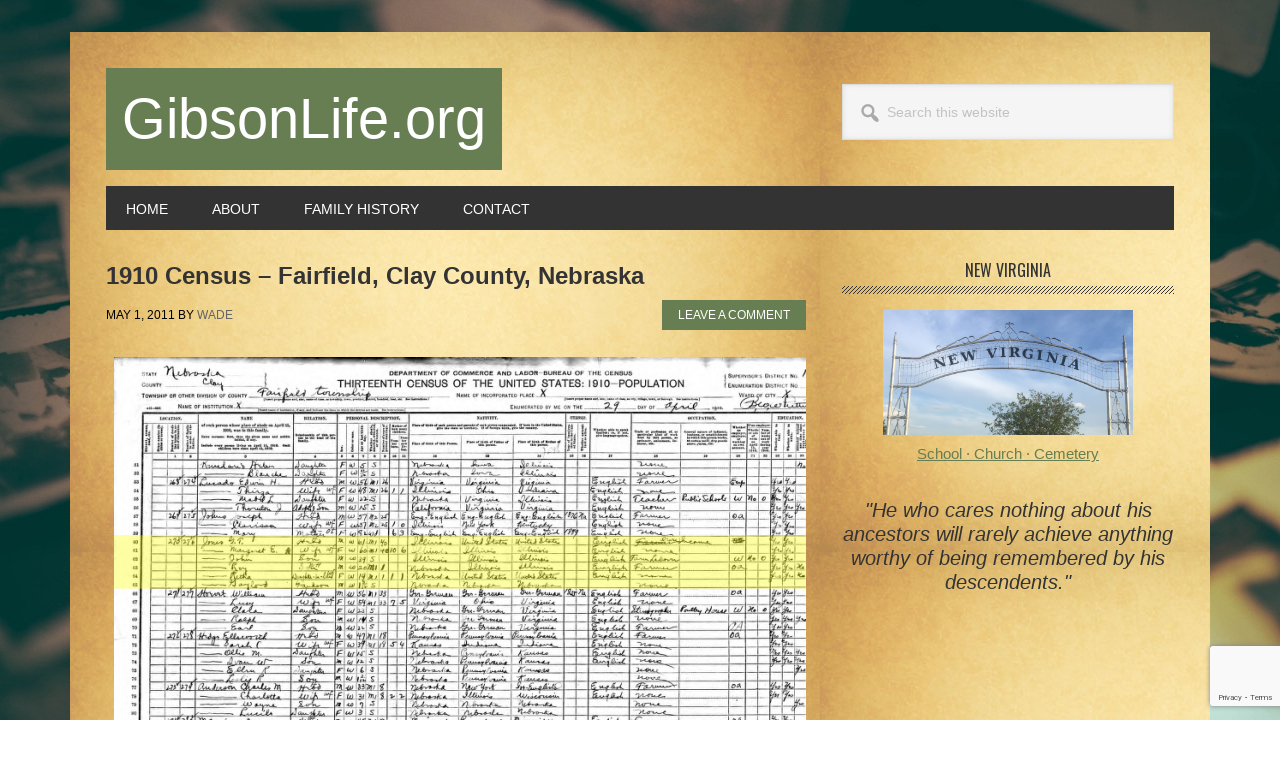

--- FILE ---
content_type: text/html; charset=utf-8
request_url: https://docs.google.com/viewer?url=https%3A%2F%2Fgibsonlife.org%2Fblog%2Fwp-content%2Fuploads%2F2011%2F06%2FGeorge_Thomas_Jones_1910_Census.pdf&hl=en_US&embedded=true
body_size: 2364
content:
<!DOCTYPE html><html lang="en" dir="ltr"><head><title>George_Thomas_Jones_1910_Census.pdf</title><link rel="stylesheet" type="text/css" href="//www.gstatic.com/_/apps-viewer/_/ss/k=apps-viewer.standalone.iULaTRig4eo.L.W.O/am=AAQD/d=0/rs=AC2dHMIuKVAQafSb-Ydr8aqMNFhc5Equmg" nonce="q5yq7bkL345aBPtdVli4Mw"/></head><body><div class="ndfHFb-c4YZDc ndfHFb-c4YZDc-AHmuwe-Hr88gd-OWB6Me dif24c vhoiae LgGVmb bvmRsc ndfHFb-c4YZDc-TSZdd ndfHFb-c4YZDc-TJEFFc ndfHFb-c4YZDc-vyDMJf-aZ2wEe ndfHFb-c4YZDc-i5oIFb ndfHFb-c4YZDc-uoC0bf ndfHFb-c4YZDc-e1YmVc" aria-label="Showing viewer."><div class="ndfHFb-c4YZDc-zTETae"></div><div class="ndfHFb-c4YZDc-JNEHMb"></div><div class="ndfHFb-c4YZDc-K9a4Re"><div class="ndfHFb-c4YZDc-E7ORLb-LgbsSe ndfHFb-c4YZDc-LgbsSe-OWB6Me" aria-label="Previous"><div class="ndfHFb-c4YZDc-DH6Rkf-AHe6Kc"><div class="ndfHFb-c4YZDc-Bz112c ndfHFb-c4YZDc-DH6Rkf-Bz112c"></div></div></div><div class="ndfHFb-c4YZDc-tJiF1e-LgbsSe ndfHFb-c4YZDc-LgbsSe-OWB6Me" aria-label="Next"><div class="ndfHFb-c4YZDc-DH6Rkf-AHe6Kc"><div class="ndfHFb-c4YZDc-Bz112c ndfHFb-c4YZDc-DH6Rkf-Bz112c"></div></div></div><div class="ndfHFb-c4YZDc-q77wGc"></div><div class="ndfHFb-c4YZDc-K9a4Re-nKQ6qf ndfHFb-c4YZDc-TvD9Pc-qnnXGd" role="main"><div class="ndfHFb-c4YZDc-EglORb-ge6pde ndfHFb-c4YZDc-K9a4Re-ge6pde-Ne3sFf" role="status" tabindex="-1" aria-label="Loading"><div class="ndfHFb-c4YZDc-EglORb-ge6pde-RJLb9c ndfHFb-c4YZDc-AHmuwe-wcotoc-zTETae"><div class="ndfHFb-aZ2wEe" dir="ltr"><div class="ndfHFb-vyDMJf-aZ2wEe auswjd"><div class="aZ2wEe-pbTTYe aZ2wEe-v3pZbf"><div class="aZ2wEe-LkdAo-e9ayKc aZ2wEe-LK5yu"><div class="aZ2wEe-LkdAo aZ2wEe-hj4D6d"></div></div><div class="aZ2wEe-pehrl-TpMipd"><div class="aZ2wEe-LkdAo aZ2wEe-hj4D6d"></div></div><div class="aZ2wEe-LkdAo-e9ayKc aZ2wEe-qwU8Me"><div class="aZ2wEe-LkdAo aZ2wEe-hj4D6d"></div></div></div><div class="aZ2wEe-pbTTYe aZ2wEe-oq6NAc"><div class="aZ2wEe-LkdAo-e9ayKc aZ2wEe-LK5yu"><div class="aZ2wEe-LkdAo aZ2wEe-hj4D6d"></div></div><div class="aZ2wEe-pehrl-TpMipd"><div class="aZ2wEe-LkdAo aZ2wEe-hj4D6d"></div></div><div class="aZ2wEe-LkdAo-e9ayKc aZ2wEe-qwU8Me"><div class="aZ2wEe-LkdAo aZ2wEe-hj4D6d"></div></div></div><div class="aZ2wEe-pbTTYe aZ2wEe-gS7Ybc"><div class="aZ2wEe-LkdAo-e9ayKc aZ2wEe-LK5yu"><div class="aZ2wEe-LkdAo aZ2wEe-hj4D6d"></div></div><div class="aZ2wEe-pehrl-TpMipd"><div class="aZ2wEe-LkdAo aZ2wEe-hj4D6d"></div></div><div class="aZ2wEe-LkdAo-e9ayKc aZ2wEe-qwU8Me"><div class="aZ2wEe-LkdAo aZ2wEe-hj4D6d"></div></div></div><div class="aZ2wEe-pbTTYe aZ2wEe-nllRtd"><div class="aZ2wEe-LkdAo-e9ayKc aZ2wEe-LK5yu"><div class="aZ2wEe-LkdAo aZ2wEe-hj4D6d"></div></div><div class="aZ2wEe-pehrl-TpMipd"><div class="aZ2wEe-LkdAo aZ2wEe-hj4D6d"></div></div><div class="aZ2wEe-LkdAo-e9ayKc aZ2wEe-qwU8Me"><div class="aZ2wEe-LkdAo aZ2wEe-hj4D6d"></div></div></div></div></div></div><span class="ndfHFb-c4YZDc-EglORb-ge6pde-fmcmS ndfHFb-c4YZDc-AHmuwe-wcotoc-zTETae" aria-hidden="true">Loading&hellip;</span></div><div class="ndfHFb-c4YZDc-ujibv-nUpftc"><img class="ndfHFb-c4YZDc-ujibv-JUCs7e" src="/viewerng/thumb?ds=[base64]&amp;ck=lantern&amp;dsmi=unknown&amp;authuser&amp;w=800&amp;webp=true&amp;p=proj"/></div></div></div></div><script nonce="9DnQh2rF_tqxnWG0POKqCA">/*

 Copyright The Closure Library Authors.
 SPDX-License-Identifier: Apache-2.0
*/
function c(a,e,f){a._preloadFailed||a.complete&&a.naturalWidth===void 0?f():a.complete&&a.naturalWidth?e():(a.addEventListener("load",function(){e()},!1),a.addEventListener("error",function(){f()},!1))}
for(var d=function(a,e,f,k){function l(){b.style.display="none"}var g=document.body.getElementsByClassName(a)[0];if(k)var b=document.getElementById(k);else{if(!g)return;b=g.getElementsByClassName(f)[0];if(!b)return}b._preloadStartTime=Date.now();b.onerror=function(){this._preloadFailed=!0};c(b,function(){b.naturalWidth<800?l():(b._preloadEndTime||(b._preloadEndTime=Date.now()),e&&(g.getElementsByClassName(e)[0].style.display="none"))},l)},h=["_initStaticViewer"],m=this||self,n;h.length&&(n=h.shift());)h.length||
d===void 0?m=m[n]&&m[n]!==Object.prototype[n]?m[n]:m[n]={}:m[n]=d;
</script><script nonce="9DnQh2rF_tqxnWG0POKqCA">_initStaticViewer('ndfHFb-c4YZDc-K9a4Re-nKQ6qf','ndfHFb-c4YZDc-EglORb-ge6pde','ndfHFb-c4YZDc-ujibv-JUCs7e')</script><script type="text/javascript" charset="UTF-8" src="//www.gstatic.com/_/apps-viewer/_/js/k=apps-viewer.standalone.en_US.rxyEmzpWU0g.O/am=AAQD/d=1/rs=AC2dHMKf3-nSSOCPr2hp_vsVC4zmcm8mLg/m=main" nonce="9DnQh2rF_tqxnWG0POKqCA"></script><script type="text/javascript" src="https://apis.google.com/js/client.js" nonce="9DnQh2rF_tqxnWG0POKqCA"></script><script type="text/javascript" nonce="9DnQh2rF_tqxnWG0POKqCA">_init([["0",null,null,null,null,2,null,null,null,null,0,[1],null,null,null,"https://drive.google.com",null,null,null,null,null,null,null,null,null,null,null,null,null,null,null,null,[[],12,1,1],null,null,null,null,[null,null,null,null,"https://accounts.google.com/ServiceLogin?passive\u003d1209600\u0026continue\u003dhttps://docs.google.com/viewer?url%3Dhttps://gibsonlife.org/blog/wp-content/uploads/2011/06/George_Thomas_Jones_1910_Census.pdf%26hl%3Den_US%26embedded%3Dtrue\u0026hl\u003den-US\u0026followup\u003dhttps://docs.google.com/viewer?url%3Dhttps://gibsonlife.org/blog/wp-content/uploads/2011/06/George_Thomas_Jones_1910_Census.pdf%26hl%3Den_US%26embedded%3Dtrue",null,null,null,0],null,null,null,null,null,null,null,null,null,null,null,null,null,null,null,0,null,null,null,null,null,null,null,null,null,null,null,null,null,null,null,null,null,null,null,null,null,null,null,null,null,null,null,null,null,null,null,null,null,null,null,null,null,null,null,null,null,null,null,null,null,null,null,null,null,null,null,null,null,null,null,null,null,null,null,null,null,null,null,null,null,null,null,null,null,null,null,null,null,null,null,null,null,null,null,null,null,null,null,null,null,null,null,null,1],[null,"George_Thomas_Jones_1910_Census.pdf","/viewerng/thumb?ds\[base64]\u0026ck\u003dlantern\u0026dsmi\u003dunknown\u0026authuser\u0026w\u003d800\u0026webp\u003dtrue\u0026p\u003dproj",null,null,null,null,null,null,"/viewerng/upload?ds\[base64]\u0026ck\u003dlantern\u0026dsmi\u003dunknown\u0026authuser\u0026p\u003dproj",null,"application/pdf",null,null,1,null,"/viewerng/viewer?url\u003dhttps://gibsonlife.org/blog/wp-content/uploads/2011/06/George_Thomas_Jones_1910_Census.pdf\u0026hl\u003den_US",null,"https://gibsonlife.org/blog/wp-content/uploads/2011/06/George_Thomas_Jones_1910_Census.pdf",null,null,0,null,null,null,null,null,"/viewerng/standalone/refresh?url\u003dhttps://gibsonlife.org/blog/wp-content/uploads/2011/06/George_Thomas_Jones_1910_Census.pdf\u0026hl\u003den_US\u0026embedded\u003dtrue",[null,null,"meta?id\u003dACFrOgCYON-oIIqOoOM8rj9TGkXneEMw3rpEOPxRPNk33s_zCj3QyxvP-PA9fIwyfLfvQcR6_YQeywO3883pc0crwUIe_oDUUcyqvXB0nL6smc2N_9BYoOAAallq9mt73U7z_tA3M7dTcExpUtlE","img?id\u003dACFrOgCYON-oIIqOoOM8rj9TGkXneEMw3rpEOPxRPNk33s_zCj3QyxvP-PA9fIwyfLfvQcR6_YQeywO3883pc0crwUIe_oDUUcyqvXB0nL6smc2N_9BYoOAAallq9mt73U7z_tA3M7dTcExpUtlE","press?id\u003dACFrOgCYON-oIIqOoOM8rj9TGkXneEMw3rpEOPxRPNk33s_zCj3QyxvP-PA9fIwyfLfvQcR6_YQeywO3883pc0crwUIe_oDUUcyqvXB0nL6smc2N_9BYoOAAallq9mt73U7z_tA3M7dTcExpUtlE","status?id\u003dACFrOgCYON-oIIqOoOM8rj9TGkXneEMw3rpEOPxRPNk33s_zCj3QyxvP-PA9fIwyfLfvQcR6_YQeywO3883pc0crwUIe_oDUUcyqvXB0nL6smc2N_9BYoOAAallq9mt73U7z_tA3M7dTcExpUtlE","https://doc-0o-bk-apps-viewer.googleusercontent.com/viewer/secure/pdf/3nb9bdfcv3e2h2k1cmql0ee9cvc5lole/naa4g8evkd48bue0i8ibetq80guhq3pr/1768882575000/lantern/*/ACFrOgCYON-oIIqOoOM8rj9TGkXneEMw3rpEOPxRPNk33s_zCj3QyxvP-PA9fIwyfLfvQcR6_YQeywO3883pc0crwUIe_oDUUcyqvXB0nL6smc2N_9BYoOAAallq9mt73U7z_tA3M7dTcExpUtlE",null,"presspage?id\u003dACFrOgCYON-oIIqOoOM8rj9TGkXneEMw3rpEOPxRPNk33s_zCj3QyxvP-PA9fIwyfLfvQcR6_YQeywO3883pc0crwUIe_oDUUcyqvXB0nL6smc2N_9BYoOAAallq9mt73U7z_tA3M7dTcExpUtlE"],null,null,null,"pdf"],"","",2]);</script></body></html>

--- FILE ---
content_type: text/html; charset=utf-8
request_url: https://www.google.com/recaptcha/api2/anchor?ar=1&k=6LfJXioeAAAAAC9gO37s68eWbkdjJP_sMaxVmXCF&co=aHR0cHM6Ly9naWJzb25saWZlLm9yZzo0NDM.&hl=en&v=PoyoqOPhxBO7pBk68S4YbpHZ&size=invisible&anchor-ms=20000&execute-ms=30000&cb=8gowdqrzyhil
body_size: 48762
content:
<!DOCTYPE HTML><html dir="ltr" lang="en"><head><meta http-equiv="Content-Type" content="text/html; charset=UTF-8">
<meta http-equiv="X-UA-Compatible" content="IE=edge">
<title>reCAPTCHA</title>
<style type="text/css">
/* cyrillic-ext */
@font-face {
  font-family: 'Roboto';
  font-style: normal;
  font-weight: 400;
  font-stretch: 100%;
  src: url(//fonts.gstatic.com/s/roboto/v48/KFO7CnqEu92Fr1ME7kSn66aGLdTylUAMa3GUBHMdazTgWw.woff2) format('woff2');
  unicode-range: U+0460-052F, U+1C80-1C8A, U+20B4, U+2DE0-2DFF, U+A640-A69F, U+FE2E-FE2F;
}
/* cyrillic */
@font-face {
  font-family: 'Roboto';
  font-style: normal;
  font-weight: 400;
  font-stretch: 100%;
  src: url(//fonts.gstatic.com/s/roboto/v48/KFO7CnqEu92Fr1ME7kSn66aGLdTylUAMa3iUBHMdazTgWw.woff2) format('woff2');
  unicode-range: U+0301, U+0400-045F, U+0490-0491, U+04B0-04B1, U+2116;
}
/* greek-ext */
@font-face {
  font-family: 'Roboto';
  font-style: normal;
  font-weight: 400;
  font-stretch: 100%;
  src: url(//fonts.gstatic.com/s/roboto/v48/KFO7CnqEu92Fr1ME7kSn66aGLdTylUAMa3CUBHMdazTgWw.woff2) format('woff2');
  unicode-range: U+1F00-1FFF;
}
/* greek */
@font-face {
  font-family: 'Roboto';
  font-style: normal;
  font-weight: 400;
  font-stretch: 100%;
  src: url(//fonts.gstatic.com/s/roboto/v48/KFO7CnqEu92Fr1ME7kSn66aGLdTylUAMa3-UBHMdazTgWw.woff2) format('woff2');
  unicode-range: U+0370-0377, U+037A-037F, U+0384-038A, U+038C, U+038E-03A1, U+03A3-03FF;
}
/* math */
@font-face {
  font-family: 'Roboto';
  font-style: normal;
  font-weight: 400;
  font-stretch: 100%;
  src: url(//fonts.gstatic.com/s/roboto/v48/KFO7CnqEu92Fr1ME7kSn66aGLdTylUAMawCUBHMdazTgWw.woff2) format('woff2');
  unicode-range: U+0302-0303, U+0305, U+0307-0308, U+0310, U+0312, U+0315, U+031A, U+0326-0327, U+032C, U+032F-0330, U+0332-0333, U+0338, U+033A, U+0346, U+034D, U+0391-03A1, U+03A3-03A9, U+03B1-03C9, U+03D1, U+03D5-03D6, U+03F0-03F1, U+03F4-03F5, U+2016-2017, U+2034-2038, U+203C, U+2040, U+2043, U+2047, U+2050, U+2057, U+205F, U+2070-2071, U+2074-208E, U+2090-209C, U+20D0-20DC, U+20E1, U+20E5-20EF, U+2100-2112, U+2114-2115, U+2117-2121, U+2123-214F, U+2190, U+2192, U+2194-21AE, U+21B0-21E5, U+21F1-21F2, U+21F4-2211, U+2213-2214, U+2216-22FF, U+2308-230B, U+2310, U+2319, U+231C-2321, U+2336-237A, U+237C, U+2395, U+239B-23B7, U+23D0, U+23DC-23E1, U+2474-2475, U+25AF, U+25B3, U+25B7, U+25BD, U+25C1, U+25CA, U+25CC, U+25FB, U+266D-266F, U+27C0-27FF, U+2900-2AFF, U+2B0E-2B11, U+2B30-2B4C, U+2BFE, U+3030, U+FF5B, U+FF5D, U+1D400-1D7FF, U+1EE00-1EEFF;
}
/* symbols */
@font-face {
  font-family: 'Roboto';
  font-style: normal;
  font-weight: 400;
  font-stretch: 100%;
  src: url(//fonts.gstatic.com/s/roboto/v48/KFO7CnqEu92Fr1ME7kSn66aGLdTylUAMaxKUBHMdazTgWw.woff2) format('woff2');
  unicode-range: U+0001-000C, U+000E-001F, U+007F-009F, U+20DD-20E0, U+20E2-20E4, U+2150-218F, U+2190, U+2192, U+2194-2199, U+21AF, U+21E6-21F0, U+21F3, U+2218-2219, U+2299, U+22C4-22C6, U+2300-243F, U+2440-244A, U+2460-24FF, U+25A0-27BF, U+2800-28FF, U+2921-2922, U+2981, U+29BF, U+29EB, U+2B00-2BFF, U+4DC0-4DFF, U+FFF9-FFFB, U+10140-1018E, U+10190-1019C, U+101A0, U+101D0-101FD, U+102E0-102FB, U+10E60-10E7E, U+1D2C0-1D2D3, U+1D2E0-1D37F, U+1F000-1F0FF, U+1F100-1F1AD, U+1F1E6-1F1FF, U+1F30D-1F30F, U+1F315, U+1F31C, U+1F31E, U+1F320-1F32C, U+1F336, U+1F378, U+1F37D, U+1F382, U+1F393-1F39F, U+1F3A7-1F3A8, U+1F3AC-1F3AF, U+1F3C2, U+1F3C4-1F3C6, U+1F3CA-1F3CE, U+1F3D4-1F3E0, U+1F3ED, U+1F3F1-1F3F3, U+1F3F5-1F3F7, U+1F408, U+1F415, U+1F41F, U+1F426, U+1F43F, U+1F441-1F442, U+1F444, U+1F446-1F449, U+1F44C-1F44E, U+1F453, U+1F46A, U+1F47D, U+1F4A3, U+1F4B0, U+1F4B3, U+1F4B9, U+1F4BB, U+1F4BF, U+1F4C8-1F4CB, U+1F4D6, U+1F4DA, U+1F4DF, U+1F4E3-1F4E6, U+1F4EA-1F4ED, U+1F4F7, U+1F4F9-1F4FB, U+1F4FD-1F4FE, U+1F503, U+1F507-1F50B, U+1F50D, U+1F512-1F513, U+1F53E-1F54A, U+1F54F-1F5FA, U+1F610, U+1F650-1F67F, U+1F687, U+1F68D, U+1F691, U+1F694, U+1F698, U+1F6AD, U+1F6B2, U+1F6B9-1F6BA, U+1F6BC, U+1F6C6-1F6CF, U+1F6D3-1F6D7, U+1F6E0-1F6EA, U+1F6F0-1F6F3, U+1F6F7-1F6FC, U+1F700-1F7FF, U+1F800-1F80B, U+1F810-1F847, U+1F850-1F859, U+1F860-1F887, U+1F890-1F8AD, U+1F8B0-1F8BB, U+1F8C0-1F8C1, U+1F900-1F90B, U+1F93B, U+1F946, U+1F984, U+1F996, U+1F9E9, U+1FA00-1FA6F, U+1FA70-1FA7C, U+1FA80-1FA89, U+1FA8F-1FAC6, U+1FACE-1FADC, U+1FADF-1FAE9, U+1FAF0-1FAF8, U+1FB00-1FBFF;
}
/* vietnamese */
@font-face {
  font-family: 'Roboto';
  font-style: normal;
  font-weight: 400;
  font-stretch: 100%;
  src: url(//fonts.gstatic.com/s/roboto/v48/KFO7CnqEu92Fr1ME7kSn66aGLdTylUAMa3OUBHMdazTgWw.woff2) format('woff2');
  unicode-range: U+0102-0103, U+0110-0111, U+0128-0129, U+0168-0169, U+01A0-01A1, U+01AF-01B0, U+0300-0301, U+0303-0304, U+0308-0309, U+0323, U+0329, U+1EA0-1EF9, U+20AB;
}
/* latin-ext */
@font-face {
  font-family: 'Roboto';
  font-style: normal;
  font-weight: 400;
  font-stretch: 100%;
  src: url(//fonts.gstatic.com/s/roboto/v48/KFO7CnqEu92Fr1ME7kSn66aGLdTylUAMa3KUBHMdazTgWw.woff2) format('woff2');
  unicode-range: U+0100-02BA, U+02BD-02C5, U+02C7-02CC, U+02CE-02D7, U+02DD-02FF, U+0304, U+0308, U+0329, U+1D00-1DBF, U+1E00-1E9F, U+1EF2-1EFF, U+2020, U+20A0-20AB, U+20AD-20C0, U+2113, U+2C60-2C7F, U+A720-A7FF;
}
/* latin */
@font-face {
  font-family: 'Roboto';
  font-style: normal;
  font-weight: 400;
  font-stretch: 100%;
  src: url(//fonts.gstatic.com/s/roboto/v48/KFO7CnqEu92Fr1ME7kSn66aGLdTylUAMa3yUBHMdazQ.woff2) format('woff2');
  unicode-range: U+0000-00FF, U+0131, U+0152-0153, U+02BB-02BC, U+02C6, U+02DA, U+02DC, U+0304, U+0308, U+0329, U+2000-206F, U+20AC, U+2122, U+2191, U+2193, U+2212, U+2215, U+FEFF, U+FFFD;
}
/* cyrillic-ext */
@font-face {
  font-family: 'Roboto';
  font-style: normal;
  font-weight: 500;
  font-stretch: 100%;
  src: url(//fonts.gstatic.com/s/roboto/v48/KFO7CnqEu92Fr1ME7kSn66aGLdTylUAMa3GUBHMdazTgWw.woff2) format('woff2');
  unicode-range: U+0460-052F, U+1C80-1C8A, U+20B4, U+2DE0-2DFF, U+A640-A69F, U+FE2E-FE2F;
}
/* cyrillic */
@font-face {
  font-family: 'Roboto';
  font-style: normal;
  font-weight: 500;
  font-stretch: 100%;
  src: url(//fonts.gstatic.com/s/roboto/v48/KFO7CnqEu92Fr1ME7kSn66aGLdTylUAMa3iUBHMdazTgWw.woff2) format('woff2');
  unicode-range: U+0301, U+0400-045F, U+0490-0491, U+04B0-04B1, U+2116;
}
/* greek-ext */
@font-face {
  font-family: 'Roboto';
  font-style: normal;
  font-weight: 500;
  font-stretch: 100%;
  src: url(//fonts.gstatic.com/s/roboto/v48/KFO7CnqEu92Fr1ME7kSn66aGLdTylUAMa3CUBHMdazTgWw.woff2) format('woff2');
  unicode-range: U+1F00-1FFF;
}
/* greek */
@font-face {
  font-family: 'Roboto';
  font-style: normal;
  font-weight: 500;
  font-stretch: 100%;
  src: url(//fonts.gstatic.com/s/roboto/v48/KFO7CnqEu92Fr1ME7kSn66aGLdTylUAMa3-UBHMdazTgWw.woff2) format('woff2');
  unicode-range: U+0370-0377, U+037A-037F, U+0384-038A, U+038C, U+038E-03A1, U+03A3-03FF;
}
/* math */
@font-face {
  font-family: 'Roboto';
  font-style: normal;
  font-weight: 500;
  font-stretch: 100%;
  src: url(//fonts.gstatic.com/s/roboto/v48/KFO7CnqEu92Fr1ME7kSn66aGLdTylUAMawCUBHMdazTgWw.woff2) format('woff2');
  unicode-range: U+0302-0303, U+0305, U+0307-0308, U+0310, U+0312, U+0315, U+031A, U+0326-0327, U+032C, U+032F-0330, U+0332-0333, U+0338, U+033A, U+0346, U+034D, U+0391-03A1, U+03A3-03A9, U+03B1-03C9, U+03D1, U+03D5-03D6, U+03F0-03F1, U+03F4-03F5, U+2016-2017, U+2034-2038, U+203C, U+2040, U+2043, U+2047, U+2050, U+2057, U+205F, U+2070-2071, U+2074-208E, U+2090-209C, U+20D0-20DC, U+20E1, U+20E5-20EF, U+2100-2112, U+2114-2115, U+2117-2121, U+2123-214F, U+2190, U+2192, U+2194-21AE, U+21B0-21E5, U+21F1-21F2, U+21F4-2211, U+2213-2214, U+2216-22FF, U+2308-230B, U+2310, U+2319, U+231C-2321, U+2336-237A, U+237C, U+2395, U+239B-23B7, U+23D0, U+23DC-23E1, U+2474-2475, U+25AF, U+25B3, U+25B7, U+25BD, U+25C1, U+25CA, U+25CC, U+25FB, U+266D-266F, U+27C0-27FF, U+2900-2AFF, U+2B0E-2B11, U+2B30-2B4C, U+2BFE, U+3030, U+FF5B, U+FF5D, U+1D400-1D7FF, U+1EE00-1EEFF;
}
/* symbols */
@font-face {
  font-family: 'Roboto';
  font-style: normal;
  font-weight: 500;
  font-stretch: 100%;
  src: url(//fonts.gstatic.com/s/roboto/v48/KFO7CnqEu92Fr1ME7kSn66aGLdTylUAMaxKUBHMdazTgWw.woff2) format('woff2');
  unicode-range: U+0001-000C, U+000E-001F, U+007F-009F, U+20DD-20E0, U+20E2-20E4, U+2150-218F, U+2190, U+2192, U+2194-2199, U+21AF, U+21E6-21F0, U+21F3, U+2218-2219, U+2299, U+22C4-22C6, U+2300-243F, U+2440-244A, U+2460-24FF, U+25A0-27BF, U+2800-28FF, U+2921-2922, U+2981, U+29BF, U+29EB, U+2B00-2BFF, U+4DC0-4DFF, U+FFF9-FFFB, U+10140-1018E, U+10190-1019C, U+101A0, U+101D0-101FD, U+102E0-102FB, U+10E60-10E7E, U+1D2C0-1D2D3, U+1D2E0-1D37F, U+1F000-1F0FF, U+1F100-1F1AD, U+1F1E6-1F1FF, U+1F30D-1F30F, U+1F315, U+1F31C, U+1F31E, U+1F320-1F32C, U+1F336, U+1F378, U+1F37D, U+1F382, U+1F393-1F39F, U+1F3A7-1F3A8, U+1F3AC-1F3AF, U+1F3C2, U+1F3C4-1F3C6, U+1F3CA-1F3CE, U+1F3D4-1F3E0, U+1F3ED, U+1F3F1-1F3F3, U+1F3F5-1F3F7, U+1F408, U+1F415, U+1F41F, U+1F426, U+1F43F, U+1F441-1F442, U+1F444, U+1F446-1F449, U+1F44C-1F44E, U+1F453, U+1F46A, U+1F47D, U+1F4A3, U+1F4B0, U+1F4B3, U+1F4B9, U+1F4BB, U+1F4BF, U+1F4C8-1F4CB, U+1F4D6, U+1F4DA, U+1F4DF, U+1F4E3-1F4E6, U+1F4EA-1F4ED, U+1F4F7, U+1F4F9-1F4FB, U+1F4FD-1F4FE, U+1F503, U+1F507-1F50B, U+1F50D, U+1F512-1F513, U+1F53E-1F54A, U+1F54F-1F5FA, U+1F610, U+1F650-1F67F, U+1F687, U+1F68D, U+1F691, U+1F694, U+1F698, U+1F6AD, U+1F6B2, U+1F6B9-1F6BA, U+1F6BC, U+1F6C6-1F6CF, U+1F6D3-1F6D7, U+1F6E0-1F6EA, U+1F6F0-1F6F3, U+1F6F7-1F6FC, U+1F700-1F7FF, U+1F800-1F80B, U+1F810-1F847, U+1F850-1F859, U+1F860-1F887, U+1F890-1F8AD, U+1F8B0-1F8BB, U+1F8C0-1F8C1, U+1F900-1F90B, U+1F93B, U+1F946, U+1F984, U+1F996, U+1F9E9, U+1FA00-1FA6F, U+1FA70-1FA7C, U+1FA80-1FA89, U+1FA8F-1FAC6, U+1FACE-1FADC, U+1FADF-1FAE9, U+1FAF0-1FAF8, U+1FB00-1FBFF;
}
/* vietnamese */
@font-face {
  font-family: 'Roboto';
  font-style: normal;
  font-weight: 500;
  font-stretch: 100%;
  src: url(//fonts.gstatic.com/s/roboto/v48/KFO7CnqEu92Fr1ME7kSn66aGLdTylUAMa3OUBHMdazTgWw.woff2) format('woff2');
  unicode-range: U+0102-0103, U+0110-0111, U+0128-0129, U+0168-0169, U+01A0-01A1, U+01AF-01B0, U+0300-0301, U+0303-0304, U+0308-0309, U+0323, U+0329, U+1EA0-1EF9, U+20AB;
}
/* latin-ext */
@font-face {
  font-family: 'Roboto';
  font-style: normal;
  font-weight: 500;
  font-stretch: 100%;
  src: url(//fonts.gstatic.com/s/roboto/v48/KFO7CnqEu92Fr1ME7kSn66aGLdTylUAMa3KUBHMdazTgWw.woff2) format('woff2');
  unicode-range: U+0100-02BA, U+02BD-02C5, U+02C7-02CC, U+02CE-02D7, U+02DD-02FF, U+0304, U+0308, U+0329, U+1D00-1DBF, U+1E00-1E9F, U+1EF2-1EFF, U+2020, U+20A0-20AB, U+20AD-20C0, U+2113, U+2C60-2C7F, U+A720-A7FF;
}
/* latin */
@font-face {
  font-family: 'Roboto';
  font-style: normal;
  font-weight: 500;
  font-stretch: 100%;
  src: url(//fonts.gstatic.com/s/roboto/v48/KFO7CnqEu92Fr1ME7kSn66aGLdTylUAMa3yUBHMdazQ.woff2) format('woff2');
  unicode-range: U+0000-00FF, U+0131, U+0152-0153, U+02BB-02BC, U+02C6, U+02DA, U+02DC, U+0304, U+0308, U+0329, U+2000-206F, U+20AC, U+2122, U+2191, U+2193, U+2212, U+2215, U+FEFF, U+FFFD;
}
/* cyrillic-ext */
@font-face {
  font-family: 'Roboto';
  font-style: normal;
  font-weight: 900;
  font-stretch: 100%;
  src: url(//fonts.gstatic.com/s/roboto/v48/KFO7CnqEu92Fr1ME7kSn66aGLdTylUAMa3GUBHMdazTgWw.woff2) format('woff2');
  unicode-range: U+0460-052F, U+1C80-1C8A, U+20B4, U+2DE0-2DFF, U+A640-A69F, U+FE2E-FE2F;
}
/* cyrillic */
@font-face {
  font-family: 'Roboto';
  font-style: normal;
  font-weight: 900;
  font-stretch: 100%;
  src: url(//fonts.gstatic.com/s/roboto/v48/KFO7CnqEu92Fr1ME7kSn66aGLdTylUAMa3iUBHMdazTgWw.woff2) format('woff2');
  unicode-range: U+0301, U+0400-045F, U+0490-0491, U+04B0-04B1, U+2116;
}
/* greek-ext */
@font-face {
  font-family: 'Roboto';
  font-style: normal;
  font-weight: 900;
  font-stretch: 100%;
  src: url(//fonts.gstatic.com/s/roboto/v48/KFO7CnqEu92Fr1ME7kSn66aGLdTylUAMa3CUBHMdazTgWw.woff2) format('woff2');
  unicode-range: U+1F00-1FFF;
}
/* greek */
@font-face {
  font-family: 'Roboto';
  font-style: normal;
  font-weight: 900;
  font-stretch: 100%;
  src: url(//fonts.gstatic.com/s/roboto/v48/KFO7CnqEu92Fr1ME7kSn66aGLdTylUAMa3-UBHMdazTgWw.woff2) format('woff2');
  unicode-range: U+0370-0377, U+037A-037F, U+0384-038A, U+038C, U+038E-03A1, U+03A3-03FF;
}
/* math */
@font-face {
  font-family: 'Roboto';
  font-style: normal;
  font-weight: 900;
  font-stretch: 100%;
  src: url(//fonts.gstatic.com/s/roboto/v48/KFO7CnqEu92Fr1ME7kSn66aGLdTylUAMawCUBHMdazTgWw.woff2) format('woff2');
  unicode-range: U+0302-0303, U+0305, U+0307-0308, U+0310, U+0312, U+0315, U+031A, U+0326-0327, U+032C, U+032F-0330, U+0332-0333, U+0338, U+033A, U+0346, U+034D, U+0391-03A1, U+03A3-03A9, U+03B1-03C9, U+03D1, U+03D5-03D6, U+03F0-03F1, U+03F4-03F5, U+2016-2017, U+2034-2038, U+203C, U+2040, U+2043, U+2047, U+2050, U+2057, U+205F, U+2070-2071, U+2074-208E, U+2090-209C, U+20D0-20DC, U+20E1, U+20E5-20EF, U+2100-2112, U+2114-2115, U+2117-2121, U+2123-214F, U+2190, U+2192, U+2194-21AE, U+21B0-21E5, U+21F1-21F2, U+21F4-2211, U+2213-2214, U+2216-22FF, U+2308-230B, U+2310, U+2319, U+231C-2321, U+2336-237A, U+237C, U+2395, U+239B-23B7, U+23D0, U+23DC-23E1, U+2474-2475, U+25AF, U+25B3, U+25B7, U+25BD, U+25C1, U+25CA, U+25CC, U+25FB, U+266D-266F, U+27C0-27FF, U+2900-2AFF, U+2B0E-2B11, U+2B30-2B4C, U+2BFE, U+3030, U+FF5B, U+FF5D, U+1D400-1D7FF, U+1EE00-1EEFF;
}
/* symbols */
@font-face {
  font-family: 'Roboto';
  font-style: normal;
  font-weight: 900;
  font-stretch: 100%;
  src: url(//fonts.gstatic.com/s/roboto/v48/KFO7CnqEu92Fr1ME7kSn66aGLdTylUAMaxKUBHMdazTgWw.woff2) format('woff2');
  unicode-range: U+0001-000C, U+000E-001F, U+007F-009F, U+20DD-20E0, U+20E2-20E4, U+2150-218F, U+2190, U+2192, U+2194-2199, U+21AF, U+21E6-21F0, U+21F3, U+2218-2219, U+2299, U+22C4-22C6, U+2300-243F, U+2440-244A, U+2460-24FF, U+25A0-27BF, U+2800-28FF, U+2921-2922, U+2981, U+29BF, U+29EB, U+2B00-2BFF, U+4DC0-4DFF, U+FFF9-FFFB, U+10140-1018E, U+10190-1019C, U+101A0, U+101D0-101FD, U+102E0-102FB, U+10E60-10E7E, U+1D2C0-1D2D3, U+1D2E0-1D37F, U+1F000-1F0FF, U+1F100-1F1AD, U+1F1E6-1F1FF, U+1F30D-1F30F, U+1F315, U+1F31C, U+1F31E, U+1F320-1F32C, U+1F336, U+1F378, U+1F37D, U+1F382, U+1F393-1F39F, U+1F3A7-1F3A8, U+1F3AC-1F3AF, U+1F3C2, U+1F3C4-1F3C6, U+1F3CA-1F3CE, U+1F3D4-1F3E0, U+1F3ED, U+1F3F1-1F3F3, U+1F3F5-1F3F7, U+1F408, U+1F415, U+1F41F, U+1F426, U+1F43F, U+1F441-1F442, U+1F444, U+1F446-1F449, U+1F44C-1F44E, U+1F453, U+1F46A, U+1F47D, U+1F4A3, U+1F4B0, U+1F4B3, U+1F4B9, U+1F4BB, U+1F4BF, U+1F4C8-1F4CB, U+1F4D6, U+1F4DA, U+1F4DF, U+1F4E3-1F4E6, U+1F4EA-1F4ED, U+1F4F7, U+1F4F9-1F4FB, U+1F4FD-1F4FE, U+1F503, U+1F507-1F50B, U+1F50D, U+1F512-1F513, U+1F53E-1F54A, U+1F54F-1F5FA, U+1F610, U+1F650-1F67F, U+1F687, U+1F68D, U+1F691, U+1F694, U+1F698, U+1F6AD, U+1F6B2, U+1F6B9-1F6BA, U+1F6BC, U+1F6C6-1F6CF, U+1F6D3-1F6D7, U+1F6E0-1F6EA, U+1F6F0-1F6F3, U+1F6F7-1F6FC, U+1F700-1F7FF, U+1F800-1F80B, U+1F810-1F847, U+1F850-1F859, U+1F860-1F887, U+1F890-1F8AD, U+1F8B0-1F8BB, U+1F8C0-1F8C1, U+1F900-1F90B, U+1F93B, U+1F946, U+1F984, U+1F996, U+1F9E9, U+1FA00-1FA6F, U+1FA70-1FA7C, U+1FA80-1FA89, U+1FA8F-1FAC6, U+1FACE-1FADC, U+1FADF-1FAE9, U+1FAF0-1FAF8, U+1FB00-1FBFF;
}
/* vietnamese */
@font-face {
  font-family: 'Roboto';
  font-style: normal;
  font-weight: 900;
  font-stretch: 100%;
  src: url(//fonts.gstatic.com/s/roboto/v48/KFO7CnqEu92Fr1ME7kSn66aGLdTylUAMa3OUBHMdazTgWw.woff2) format('woff2');
  unicode-range: U+0102-0103, U+0110-0111, U+0128-0129, U+0168-0169, U+01A0-01A1, U+01AF-01B0, U+0300-0301, U+0303-0304, U+0308-0309, U+0323, U+0329, U+1EA0-1EF9, U+20AB;
}
/* latin-ext */
@font-face {
  font-family: 'Roboto';
  font-style: normal;
  font-weight: 900;
  font-stretch: 100%;
  src: url(//fonts.gstatic.com/s/roboto/v48/KFO7CnqEu92Fr1ME7kSn66aGLdTylUAMa3KUBHMdazTgWw.woff2) format('woff2');
  unicode-range: U+0100-02BA, U+02BD-02C5, U+02C7-02CC, U+02CE-02D7, U+02DD-02FF, U+0304, U+0308, U+0329, U+1D00-1DBF, U+1E00-1E9F, U+1EF2-1EFF, U+2020, U+20A0-20AB, U+20AD-20C0, U+2113, U+2C60-2C7F, U+A720-A7FF;
}
/* latin */
@font-face {
  font-family: 'Roboto';
  font-style: normal;
  font-weight: 900;
  font-stretch: 100%;
  src: url(//fonts.gstatic.com/s/roboto/v48/KFO7CnqEu92Fr1ME7kSn66aGLdTylUAMa3yUBHMdazQ.woff2) format('woff2');
  unicode-range: U+0000-00FF, U+0131, U+0152-0153, U+02BB-02BC, U+02C6, U+02DA, U+02DC, U+0304, U+0308, U+0329, U+2000-206F, U+20AC, U+2122, U+2191, U+2193, U+2212, U+2215, U+FEFF, U+FFFD;
}

</style>
<link rel="stylesheet" type="text/css" href="https://www.gstatic.com/recaptcha/releases/PoyoqOPhxBO7pBk68S4YbpHZ/styles__ltr.css">
<script nonce="kUTLSNednr-BQF5QC2RHzA" type="text/javascript">window['__recaptcha_api'] = 'https://www.google.com/recaptcha/api2/';</script>
<script type="text/javascript" src="https://www.gstatic.com/recaptcha/releases/PoyoqOPhxBO7pBk68S4YbpHZ/recaptcha__en.js" nonce="kUTLSNednr-BQF5QC2RHzA">
      
    </script></head>
<body><div id="rc-anchor-alert" class="rc-anchor-alert"></div>
<input type="hidden" id="recaptcha-token" value="[base64]">
<script type="text/javascript" nonce="kUTLSNednr-BQF5QC2RHzA">
      recaptcha.anchor.Main.init("[\x22ainput\x22,[\x22bgdata\x22,\x22\x22,\[base64]/[base64]/[base64]/KE4oMTI0LHYsdi5HKSxMWihsLHYpKTpOKDEyNCx2LGwpLFYpLHYpLFQpKSxGKDE3MSx2KX0scjc9ZnVuY3Rpb24obCl7cmV0dXJuIGx9LEM9ZnVuY3Rpb24obCxWLHYpe04odixsLFYpLFZbYWtdPTI3OTZ9LG49ZnVuY3Rpb24obCxWKXtWLlg9KChWLlg/[base64]/[base64]/[base64]/[base64]/[base64]/[base64]/[base64]/[base64]/[base64]/[base64]/[base64]\\u003d\x22,\[base64]\\u003d\\u003d\x22,\x22woYVPzk/w7VAYMKyw4RcwpHCuMKYGVvCssK0Wisaw6ciw615YzPCvMOZIEPDuT8WCDwWQhIYwoB8WjTDkAPDqcKhPBJ3BMK4FsKSwrVzWhbDgHnCkGI/w5I/UHLDksOVwoTDrhTDhcOKccODw709GjRVKh3DqQdCwrfDrsO+GzfDnMKlLARBLcOAw7HDk8Kiw6/[base64]/Cj8Ouw71TYMKsRmLCsAfDjjnCvMK7CwZqc8Ojw4PCsTnCoMOxwp7DmX9DXEvCkMO3w47ClcOvwpTCmStYwofDrMOxwrNDw4gTw54FJEE9w4rDqMK0GQ7Cs8OsRj3DtFTDksOjH2Rzwok3wq5fw4dfw7/DhQsrw4waIcOPw4QqwrPDmi1uTcOZwpbDu8OsFsO/aAR5dWwXSxTCj8OvfMOnCMO6w7UvdMOgIMO1ecKILMK3wpTCsTzDqwV8fxbCt8KWbDDDmsOlw7vCksOFUg/DgMOpfBZmRl/DhXpZwqbCj8KEdcOUY8O2w73Dpw3CunBVw4fDs8KoLBHDskcqZBjCjUoCNCJHTUzCh2ZswqQOwok+dRVQwo9SLsK8SsKeM8OawoLCq8Kxwq/CgUrChD5Nw49Pw7wmOjnClHTCpVMhKMOWw7siY23CjMOdVMKYNsKBfsKaCMO3w6PDq3DCoVjDhnFiKMKAeMOJE8OAw5V6ARlrw7p6dyJCfcOQPRs7FcKlQWkCw7bCrj0mYzxkCMOQwqMBRljCqMODGcOZwpvDmTskb8Ojw7I/X8OVNgJkwoJoMjvCn8OJesOSwoTDumLDljsbw4tYUsKVw6/CoENRYcOzwr5yVsOEwrdgw4XCu8KsMhfCqcKOSH3DnC5Gw49tZcKVYsOQOcKKw5UXw7zCvQJlwpsKw7srw7ASwqh8d8KHPXp4woQmwphWFRHDnMOfw4DCtzs1w7pmVcOSw6zDjcKzdyJ0w5jChGbChR7DrMKUSTA4wo/CgVZDw7rCtQ1+QEzDqcOGwpszwozCpsOdwrYMwqIjJMO2w7bCmlbCqsOkwobCqMO2wrlzw4o6MwnDqiFPwrZMw7xBIgDCvwA/M8OFG0kxdjjDhcKBwpDCkkTCn8OIw5NUKsKaIsK+wrUrw7TDisK8R8Khw54/[base64]/CrMKMwpFTw7/DrsKqBiLCo8Knwr5Fwp3CtivCocKcPRTCoMOsw41yw5tBwqTCmMK4w5wQw4bCiR7DvcOhwrAyPUfDrMKLeF3DjEYTZULCrsKpKMK8WMOTw7h6AsKDwoZ1RjYnJSjCnyEoGDVBw7NaYWcRSwkfEH0zw6Iyw6wJwrMwwrXCpRQWw5Ilw5tzWsO/[base64]/[base64]/[base64]/Du8OmGMO5bMKpwobCgsOjZ1XChG7Crl/[base64]/FRhGNsOsIEzCp0bClsKEAMK1BjfCv8OUwo5IwoMuwpfDncKdw6DDgStZwpEowpB/UMKHPMKbczBOeMK2w4vDnnstLV3DgsK7dSggPcKCdjcPwplgeFvDm8KHD8K6BSbDv2/CsFAbNcONwp0FdyYJOFrDo8OpB1LCoMOWwr8DBsKvwpXDkcOuTMOJQsKeworCu8OEw4rDhBd1w5vCv8Kjf8KVU8KGfsKDIkzDk0nDs8OCG8OlTD8lwqJDwrTCvWbDuWgNKMKJFEjCrXktwodrIWjDpD3Cq3PCg0/Dq8OYw6jDq8OIworCuATDtHfDhsOvwpVHGsKUwow3w7XCn05Sw4ZyNCnDonTCn8KPwrsJDHrCiAnDlMKcU2TDslMCA2M6woUkNMKHwqfCgsOSYcKYMRddJSg5woNSw5bDpcO+OnpLW8K6w4suw6pAbEAnLirDucKzSi0fKSPDnMOQwp/DqnvCm8KiSlp1Wj/Dq8OhdhPCv8OGwpPDt13DpXMMWMKGwpVXw7bDv3k/wqPDh0tMFsOlw4x3w71sw4VGPcKRR8KrHcOPRcK4wq8Ewr0mwpEvXsOdGMOuDsOTw67CjcKzw5nDkEJIw6/Dnh83J8OETsKeacKiR8OzTxZQX8KLw6LDksO4wrTCl8KzPihYeMOTRl8Aw6PDncK/wpPDn8O/Q8ONSxled1V1fyEBTMOQbMOKwo/CusK+w7sOw77CusK+w5NdcMKNMMOFNMKOw45/wpzDl8OGwpLDocOKwocvA0rCum7Ck8OmR1nDqcOmw53DpxLDsnnChsKkwoZKfcOwSMKjw5LCjy7DtiBnwoDDu8OLTMOxw7jDpcORw6ckK8OLw5XDssOqBMK1woR+McKKVi/DlcK5wonCvTIcw7fDjMK9emPDn1/DoMK/w6dUw4IqHsKow410VMOWfDPCrMKiA1HCkkjDnR9racObZmXDpn7CixXCp1PCmGLCjUoBY8KHUMK8wqHCnsK3w4fDoDjDglPCjE7CgMKmw606aSPDqDLCmCbCu8KPGsOGw7h6woEmBcK2WlRbw4Fze1xawo3ChcKkBsKVET3DpG/CisOCwq/CkDBhwpjDtG3DgF0oHBnDh3IRfxnDs8ONMsOYw4YSw4ocw7FfQBRfJVvCpMK4w5bCkmdzw7nCgD/DvFPDkcKpw5caB0goUsK3w6/DhcKDbMOWw5FowpFRw4YbOsKAwrd9w7s4woNKLsOkSS5ZRcOzw5xxwojCsMOUwqARwpXCllHDoUHCo8KSXCJSHcOAMsOoHnBPw59Zw515w6gdwogMwovCsxLDpsObdsKRw5Icw5DCvcK9Q8Kiw6HDkxVRZA3Cgx/Cn8KCO8KCOsO0GjFvw6Mew7rDjHNGwoPDj3xtYsOqcmTCncO+LcOMR3JKUsOswoEJw5cRw5bDtz7DhS9Iw545YmnCnMOMw5DDrsKKwqgddxgxw6dtw47Dh8ORw5ctwpQfwpHCpGgJw6hww7lBw5AYw6xdw77CoMKSOWbCmV1Owq81VQ0/wonCoMO0HcOyA1zDrsKDXsKmwr3DlsOuDcKww4bCrMOCwq9Aw7MSKcK8w6ozwrYnNlZaKVZ7BMOXSFvDpsKZXcO4dMKSw41Ww659ZAMrRsO/[base64]/[base64]/[base64]/DrRwjwqnCjsKcaF9qw7t+OcOFEcOUw69SFMOtJh56TndYwpovFjXClhXCosOkVhXDpcOZwrzDlcKcNRMbwrzCtMO2w77CsX/ChCQUbB5iO8KNOcKlcsO9YMK+w4cHwq7DiMKuc8KadV7DlSkcw60EXsOpw5/Dt8OXw55zwrhXRi3Crm7ChHnDuFfCh1xJwpgzXjEXHSI5wooUXsKEwoPDqlvCssO7AGLDtgnCphbDgU9XYkkfQDENw598DcOhVsOmw4YGf3/Ct8Onw7DDjBrCr8ONTh98UzTDo8K0w4AUw6YSwoHDiGRrbcKiCMOcS2zCvFIewpDDnsOswrEUwqZYWMOyw55bw6k1woc9acKfw6vCosKBO8OqW0HCrWt8wq3DhEPDpMK1w6Y/OMKvw63CnUsdRF/DiRhVDGjDoTVww5XCscOkw7B5aDkLRMOuwoHDicOGQMKww4JJwq9wPMKvwponE8OrNk5mI3Z6w5DCqsORwqjDrcOndTMHwpEJaMKrRAjCkk3Cu8KdwpAVVF80woh4wqpYDMOrHcK5w7c5Xl1lUx/CiMOITsOodcKtUsOUw4ImwptVwoXClsKpwqwSPXHDicKfw40RAmzDucKew4PCl8OuwrFJwpBlYXvDmyHCgj3CrsO5w5/ChQEaVMKpwo3DoyRLLTLChwoAwotdJcK1dnRXVlbDrlVCw5ZmworDqQ/Dgm4Lwo4BNWjCqF7Co8OTwrZrRlrDlsKAwo3CicOiw54XcsOQUTfDnsKAFyxnwqwNchpvdsObD8KJA2jDmihmdW3Ct1Fvw4xSCEnDm8O6CcOrwrHDnEjCkcOuw4TDoMK+OhstwrHCnMK0w7tywr9yDcKoFsO2MMOpw413wrLDqjrCtcOKMTvCtS/CisKUZD3DtsKyS8Osw7DCkcOpwpcIwodDJFLDosOkHA0Rwo3CiyjCgVvDjnMbDgl/wpvDuhMSD2bDmGLDkMOBfB1Kw7JdPTknbsKnB8O/[base64]/DrExuDcK1w7jCncOyw5s+w6gpYcOvK2bCjiHDjFchG8KPwrZew43DuilEw4ZnUsOvw5rChMKVFgjDiVt+wq/CkGlvwqppRFXDgj/[base64]/DtsOTSMKmwoLCj8OhOsO2C2DDkCYLJsONZEXCssK3V8KpOcKNw6zCm8K8wrkIwofCgkvChzNyJFB/fU7Di0PCvsONHcOmwrzCkcKYwofDl8OzwpNpCgE/OUcbYHZea8KFwoHDmhTDk3FjwrFbwpDCgcK3wqAYw6HCksKifQ4/w7w8MsK/dHLDkMOdKsKNOC1Cw77DtjbDkcKFEHg5R8KVwq7DhQhTwpTDvsOPwpkLw7zCkS5EPMKtZsOGRWzDpMOodRNGwqU+TcOuRWvDmX94wp8wwq47wqF7Wx7CkizCl33DiR3DlC/[base64]/CrjZSw4FUS0tPAMOew6RzwoLDpMODw5RgLMKJP8OIKsKhYyIcw70Jw4TDj8OZw4/DtB3CgRl8Pz81w67CkTc7w4p5NMKHwoJeT8OQNz98SHErFsKQw6DClz0pB8KWw4hfGcOUDcK4wq3DmHZow5XDrcOCwqdswo4TU8OUw4/CliDCjcOKw4/DiMOqAcKFCxrCminDhBDClsOawr3CqMKiw54Mw75tw6nCqlDDp8OAw7fChA3Dh8O5PB03wrcOwpk2V8KLwpApUMKsw6bDiCzDmFnDjC0kw4NIwqHDoxTDpcKcXsONwo/Cu8Kqw65RFDbDiRJywqptwrdwwqRuw4Jbe8KsATXCscOIw7/[base64]/CtMO1OgfDvcKdXsKyc8K+HA8Ew5/[base64]/CjQEWw6nCumvCqcOKfcKeNFgNeMKUw7Azw5QCZsOcU8OxFQTDmsK1aVAGwrDCmEpSH8OEw5zCi8OSworDhMK2w68Rw7wkwrAAw6tvwpfCsmZQwoRNHj7CtMOmWMO+wph/w7bCqGVIw7txwrrCrkrDuWfDmMKfwoUAA8OIOcKOFhfCq8KOZcKrw79ww6PCqhFiwr4xKWfDsA15w4YBGxhAT3TCksKowqzDgcOXe2hzwo3Ct0EVScOxODlFw5pWwq3CuljCp2jDmV7CmsOVw44EwrN/wobCjcOpbcKLYxzCn8KGwrcdw6gYw71Jw4cVw402wrAdw4ByM3wEw7w+XTYcWT7DtDkmw5jDksOmw4/[base64]/DqwVgfjDCuXXChAQsw53CvDzDq8KOw7/[base64]/CvsKGwp1YNcKEAgJfO1krBFrCm2PCr3LCpHrDsSMfOsKSQ8KZw7HCo0DCv3DDh8OAYTzDkcO2KMO/wpbCnMK4CsOmEsKYw6IbOF8Aw6/DjT3CkMK2w7zCnRXCi3vCjwUCw63Ck8OfwpALZsKow4LCsjnDosOuLQrDmsOrwqJmeGFFV8KINUl8w7l+ecKtwpLCgsODCsK/w7vCk8KPwrbDh092wqRBw4UHw63Ct8KnSUrDgQXCh8OyeCwLwptowpV3bMK/WxJmwpXCv8Ofw7YeMiMVTcKxTcKWeMKdRBc7w6Fmw4JaasO3JMOnI8OFcMOWw7Ipw4PCr8K4wqLCrHY5N8Oww50AwqvClMK8wrQLwoxLJlFhT8Ozw7sow7AbTSfDmGfDvcOJLDDDl8OiwrLCs3rDqj9UchEKGlbCrj/Cj8KjXTVBw7fDmsKBKAUIGcOOJnM3w5NlwpMqZsKWw6bCjU8jwpcZcgDCqwzCjMOWw4wyZMOxFsOCw5ACTDHCo8KtwonDuMOJw5DCnsKwZTfCrsKqAMKnw6c2YX0YflfClMKLw6HClcKgwpzDrmh6W39EdQvCncKbbsORWsK+w47DlsOYwqx/dcO2aMOcw6TCncOQwpLCvToOI8KqMRMWGMKVw65cR8K5UMKdw73Cg8K4VR9HMnTDjsO/[base64]/DvhQdwp9RwqPCqMO/cWoqfH57VMO1ZsK8eMKjw4vCqcOpwrQ9w6wkeU7Dm8O2JykZwqXDkcKLSwk4S8KiUVrCiFgzwp9cGsOkw7Arwp9nKHlqUjU8w6lXMsKSw7LDiyYRfxjCvsKPZn/CksKww7p1PSVPHWHDjWLCscKhw4PDlsKqH8O0w4wAw4fClcKVJcOUccOqMG5uw6kOK8OHwr5KwpTCo33CgcKvZMK+wp7Cm2PDmmLCmcKCYiRqwrweLAXCt1HDgUTCpMKxFwtswp/CvkLCsMObw5nDqsKXKy4+e8OawrbCkiPDq8KTCkZZw5ggwpLDlUHDnll5MsOLw4zChMOEPGrDscKdZjfDh8OBZ3vCvsKXQ3fDgmMSKsOuX8OjwobDkcKawoLCvArDgsKfwqB5Y8OXwrFrwoHDjXPCkD/Do8KcRirCgCvDl8KvcXfCs8OcwrPCrFUZI8O3fz/Dl8KNQMO2TMKzw4oWwoxxwrzDjsKgwoXCiMKNwr0hwpHCj8OTwprDgVLDkG9AOSJqSTpLw4lbP8OAwqFlwq7DsHoPL3nCjlQ6w58ywr9cw4fDsxzCvHcrw4zCsGo8woDDmyPDkXZ0wrJYw6cgw4sTeUHCj8KLfsKiwrbDrMOYw4Z/wrRCLDhZSDhCcX3CiTs1UcOOw5LClSEtOS7DrAoObMKtw6DDpMKBaMOsw4JBw6lywpPCrkFow6QMDypEazduHcOXJ8Oowo5Zw7rDicOqwo0MP8Kgwp0cEsOWwqNxAS4pwp5bw5LChsOTF8OZwpvDh8O6w5bClMOtJ0orEyvCjDt/OcOlwpLDkD3CkyXDjgLCpsOtwqUPfyLDpi7Dm8KaaMKAw7c1w6gGw77Ch8KdwoJMVjrCgTd5dS4owqbChsKhTMO8w47Cnj9pwqgVMzrDjMK8dMK/KsK0SsKPw6XClE1Xw6XDosKWwqBWw5zDo2HCs8KrZMOTw45OwpvCswLCoEJpZxHCucKqw4JoYF/CvkHDtcKsJ17CsCRLOTzDkTDChsO5w5w4YhNuJsOMw6rChEVnwqrCk8Odw7QVwrxmw5cZwrU+MsKUwrbCkcO7w7IpDQJUUcKSVlfCjMK6BMKFw7krwpIGw6NWXgolwrzCt8Ovw7zDrVIpw5t4wp98w6Yrw4zCl0PCoAzDrcKjZDDCr8OwVkjCtcKSEWrDhMOMakx/em1/wobDoU4Ew5EPwrRjwoMCwqNSMHTColwmK8Kbw7nCgsOHQMKdchzCpkYSw544wpjCgMOrY0l/w7jDn8KUHU/Dm8ONw4bCsHPDl8KpwoEGE8KQw7YadWbDtcOKwrzDsh3DiCfCiMOTKEPCr8OmBnbDjsK1w6Y7wr/CpHZAwoTCgQPDnCnDhMKNw6TDo0x/wrjCocKVwoHDpF7ChMOxw5vDvsOfVcKSHQtIHMOdfBV5FnJ8w4hFwpzDp0DCoHLDg8OlNAfDojTCi8OFDcKlwpHCu8OzwrILw6jDpU/DsFIoVE0Bw6PDljzDqcOgw7HClsKia8OWw5cIIRhgwrAEOxhxIDt3H8OUHzHDi8KKdCgtwo4fw7fDnsKUX8KSTj3DjR8Tw7BNBm/Ct1gzR8OPwqXDrGjCiVVVdsOpVCpdwofDkUxfw5woYsKZwqDCjcOENcOdw47Cu1jDoHJ0w5F0w5bDoMKxwrdcMMKpw7rDqMOYw6cYJ8KHVMOUb33CmDzCssKswrptR8O2IMKsw40LIMKdw7XCoAkpw4nDugrDrSM4Ow9UwporS8Kww5HDo0/DscKIw5jDiy4kI8OfZcKTFmjDpx/CkBsoLiPDnlxXCMOAEyDDj8OuwrVqPXjCjW7DiQ/ClsOcMsKCfMKhw5/[base64]/VRJwwq0nTQlMwq/[base64]/fsKkDSDDoQp/[base64]/RcK4DMKZwokDwp/DvcOUDcKaYAXDpMOXw7jCn8Kywr0SMcKcwq7DiUwGPcKtw7QmTkxHaMO+wr8UGwxGwoQhw5hDwp3Dp8Otw6VOw7Jxw77CkiJLfsK8w7jCjcKpwoPDlhbCscKwLw4Jw4c5EsKswrFff3PCnWXCg3o7wrrDlyDDtX/Ct8KgZ8KLwqZTwofCk1HCiGPDuMO8FS/DpsO3X8Kzw6nDv1lDDXDCpsOrQ1/ChnZgw6/DssK2VWjDr8O4wowDwqQ/YcOmbsKKIEbCu3HCiRlaw7B2WV3CjMK9w5DCmcOiw57ChcKDw4E2wrdHwoDCo8KWwpjCgsO/woYnw5vCmg7Dn2h0w4zDs8Ktw6/DosOiwoLDnMOuBm7Ck8KSI00UDcKPFcK5DSfCj8Knw5dPw7vClcOJwovDlDlTbsKHB8Kiw6nCicO+KCnDoEBHw7/CpcOhwojDmcKQw5Q4w5EKw6fCg8OMw6HCl8KDXsKqQRzDqcKyJ8K3eGbDscK/Fm3CtMOESGrCncKJQcOoccOXwqQKw602woRqwqzDgg7ClMOWTsKXw7LDvgHCmDswFSnCuFkeW1jDiBjCkmbDnDPDpMKdw4lyw77Co8KHwo4Kw5B8VFE+wokbE8O5ccOYBMKDwokZw6gTw6bCjE/DqsK2bcKNw7PCv8OEw7pnSl7CgD/CusOrwonDvj4XUAxzwrRaKsK7w7thXcOewqYQwrBNYcOWGwgGwrPDnsKBCMOXw6xIQTLCohnCrzTCp21HfTvCrjTDqsKVbBwswpJ+w5HCp21sWRUqZMKgTA3CsMO5X8OAwqMtZcOJw5J8wrnDssKTw6k1w5IXw688ccKcwrA5Il/DpB5SwpUkw5HCr8OwAD8Ef8OKCSfDp2LCsQZMTx9Iwpk9wqbCmQjDhADDuENvwq/CknjCmUpxwptawo3CpHTDisOlwrVkAmYjbMKUwpXCucKVwrXDkMKFw4LCmk8JKcOiwrtDwpDDt8OwCRZ3wqfDphN/dcOmwqHCosOsB8Kiw7MNCMKOP8KHVTREw4YsX8Orw5LDklTCosO0ZWcVcjcKwqzCoBBLwozDiC1XQMKQwpQjbcKQw47Ck2TDksOfwrbCqmteLiTDg8K7LkPDrVdcOjHDpMKiwobDuMOowqnCoArCnMKDCBDCvMKMwp8pw5fDoiRHwpgAW8KLecK4wq7DgsO/eGVLw5fDgRUsdmF0QcKEw5VVUMOVwqvDm3nDjwwtKcONH0TDpcOMwpHDjsKfwpzDoQFwfAJobTt/PsKaw6pETlTDkMKCD8KpTzrDiTrCvyLCr8OQw4PCvyXDn8KGwrzCssOOMsONMcOAL1TCpU5lY8Kkw6zDqsK0w5vDqMKZw7o3woFBw4LDrcKVRMKSw5XCv0/CqsKgW1XDk8O2wpYEPgzCjMKANMO5J8K1w7zCrcKDSA/DpXbCncKbw41hw480w4whZxgVBAcvwqrDjR/CqQ5GFSduw5UHZQINQcO+JV9pw60MPgQDw6wJf8KCVsKmXTjDrkfDq8KIw7/DlWfCpsKpHzo3ByPCq8Okw7vDlsKkHsOsesOYwrPDtHvDt8OHIEvCqMO/MsOzwr3CgcObTiXDhyDDhyTCu8OvAMOKNcOzH8OHw5QzFcOCw7zCmMO1SHTDjgwtw7HDjA8hwpNpw7LDosKBw6QKLsOzwr/DhEzDtlDDt8K2KWNfZ8Oyw7rDl8ODFWdvw6vCjMKPwrk4LcOyw4vDnU8Ww5DDugoSwpXDsTZ8wpVUGsKewpQHw5ovfMOyfSLCgw5CdcKxw53CgcKKw5jCpcOsw7dCcjfCjsOzwovCmhNkVMOZw45OYMOJw4RlTsOBw4DDuDdkw59JwrDCly1hX8OTwr/Dj8OVNcKbwrLDmMKhasOOwqPDhA1pBXwnVynCvcOzw5RDM8OnMUIJw5/DrTXCpUzDlF8bWsODw5YZfcKfwo4xw6bDp8OyMj/[base64]/[base64]/DoyPDpRjCo8Ogw6zCvsOewpsewrkuPzt7YnZMw53Di2vDvi3CkQbChcKLFAxJcHZRwqcvwqt0UsKiw75QP3nDi8Kdw7XCq8K6QcOldsKIw4nCn8K9wrzDkTHDjsO0wo/CkMOtJ0opw43DtMOjwo/CgQgiw73CgMOHw7zCqn4Fw68SCsKRfQTCu8KBw78qYMO1A0XCv3lqex9sTMKiwodgJSLClFjDhiczJl80FmnDlsOxw5/Do23CqXo1MBAiwqk+Ci8WwrXCtsOSwpdOw4kiwqjDusKGw7Y9w5kaw73DlT/CrWPCmMKewqHDjAfCvFzDhsOzwr0lwqFtwr9Va8OBwqnDtXI6S8KdwpMWe8K5ZcOwYMO/L1NfDcO0E8KcZw4Xdk8Uw6BiwoHCkSobT8O4WHwawpRIFGLCvRfDiMO8wooWwp7Ci8OxwqPDh1nCu08/[base64]/CmcOgw7gRw5U0RVcsw57Co8OWwqjDv0zCi8OpwrttA8OYRV9xAH4mw5LDki7Cp8K/HsOCwrAlw6diw4FAXl3CvGdwfzd4JkbClSzDvcOKwpAiwo/CjMKKY8OZw4Zuw7bDn17DqSXDsTBUYC1mI8OQKndawoTCv1F0EMOow61xWWnCrkwQw6RPw7FLHQzDlRMUw4DDsMK4wpRbEcKtw7lXeWbDlHFbElRcwobCisKwVjkQworDq8KUwrnCuMOjM8Knw47Ds8Ovw5FTw4LClcKhw4cZworCl8OnwqDDrkNGwrLCqh/[base64]/DksODw7/[base64]/CpMOQwpd3wpXDm3nDv8Kdw7EyXBU0w6LDhcK1wqFTw7VoHcOXSBtCwoPDj8OMYkHDsDTCmABdEsOew5tbC8K4Xnpuwo7DqShTZ8KafMOHwr/Dh8OoE8Ouwq3DgxXCm8OGE0oncxdkdW3Dnx3DkMKKBMKeIcO0S0XDjGM1XC86GMOCw7s3w6vDqwsCHU57BcKAwqZPQDodUyQ/w45swoJwcCV6UcKxw7tewosKbUNzBAtWDCDCk8OabFozwrPDs8K0D8K5VX/[base64]/DicOvwpoJwrRhamNLw7DCry5EbcOgw47Cl8K3XsK4w5TDgMO1wqR7T15LIcKjJsK+wqAEOsOmO8OUBMOUw4rDsxjCqE3DvcKYwrDCpcOdwqgnWcKrwqvDvQlfG3PCpHsYw5ENw5Y9wpbDlw3CgcO/[base64]/Cj8ODAMOAwqLDp8KGw73DsDoKw4TCosOnwopIw6TChxbCqcOBwpjCpsK/wqtUOTzCoWJcdMO4QsKeVcKKGMOSeMOvw5JuExHDpMKOTcOHGA1MF8Kdw4gQw7/ChsKawoFjw5zDncOGwqzCiklLED5CRG9uARHChMOgw7zCvcKvWXMAUwHCtMKieXF1w5EKdGJ2wqcveRpHJcKMw6HCrSoodsO1W8OAfMKgwo1tw6zDoSZ5w4TDtMKmasKIHcKLDsOvwo8UYD/CnUTCtsK5WsO2PAXDgH8HKSBewrkgw7HCicK2w6t7BcKMwoUgw4bClgQWwrnDohvCpMObCT0YwoVeNx1QwrbCjTjCj8KEB8OMSjEIJ8Oiw7nDhFnCmMKUUcOWwpnDvgvCvV15LcOxO2rCrMO1wp8LwqzDumfDj1Biw5pYcCnDgcKaAcOzwoTDmydWegdTacKdWMKeAh/DrsOBMMKtw6haXcODwr5weMOLwqYiXg3DgcO/w4rCo8ONw5EMdCFowqnDhng0dmDCl3o+w5FbwqDDpFJUw7Q3OHxswqQywrLDiMOjw7jDrSQ1w40YM8Kew4s6JcK1wrLCh8KOZ8Kuw5AIUGE4w4XDlMOOTTbDr8Ktw6xWw4rCmHJPwrUPScKvwq7Ct8KLKcKWBh/ChAglf0PCkMKdI0/Dq23DjcKOwo/DqcONw7wxDBLDlWrCsnAfwr1BU8KHVMK4HXHCrMK6wqQdw7U+L0nDsFPCp8KNSDVKEF8/CF/Dh8KawoI0wonCncKtwptzDSsLGX86RcKjE8Oyw4tWXcKqw69LwqNLw7nCmibDuhrDkcKmaWwyw4HCkilPwoLDjcKTw48zw6hRD8K3wqUoF8KAw58bw4jDjsKdbcK4w7DDs8O7bMKcCMK/dcOpLCnCq1fDoTpWw5/CtzNBUXjCo8OGc8OAw4pgwrgZeMO8w77DtMK4ZQvCqClhwq3DkjfDhmsTwqpbw6PDi18/Xh87w5/ChkJMwp7DusKSw5wIwo0Bw6XCtcKNQyIXDQ7DplFcV8OROsK4QwrCj8OiaGxQw6XDssOpwqzCglnDk8K9ZX08w5QPwp7CrFHDkMOjw5PCpsOgwrPDoMKpwrpVa8KJCWdhwpk+Dnpvw4lgwpLCvsOiw4tTD8OyUsO9G8OcPUnCkG/Ds0E5wozClMOTYBUQBX3DpHMjfFjDlMKuHDTDrB/ChnzDo3Zew4hCamzCk8OpaMObw7bDrsKow5/CqFwhL8KYQAHDtsK3w5vCli3CmizCo8OQQsOZacKtw7QGwqHCmzVCH2l1w412wpJyDmh8W3Jmw40aw415w7/DvAUiK3HCu8Kpw4kAw5ozwr/Ci8K8wrHCmcKLd8OcKxpkw55NwoEfw7wIwoYAwovDhDDDrXzCvcOnw4doHU14wqrDtMK/b8OlXV86wrASNz4GVcOhVxobGcOTIMOnw77DkMKJR2nCiMKrXlAYUnt2w4TCjC/DhAfDiHQeRMKhcCjClUNHQ8KHGMOQGcO5w6HDmMKtHUAcw6jCqMOAw40PcA9JQE3CsSNrw5zCqcKAfEHCiX1JOhTDuFTDocKNJFxHNlDDphlZw5o/wqvCi8OuwpbDv1zDg8KWHcO3w6DCjRUiwrbCi2fDqUMYa1bDuRNPwoYwJcOaw6EGw5V6wogDw5sFw7FUCMKww6wIw5LDnDsgTyPClMKaGcOjAsOYw5I/B8OwRwXCoF0owpvCuxnDlUxNwocww5kLLl0RIAXDnzjDvcKLQ8O6ckHCusKLw4puIytWw7vCscK+VTnDhx9Vw5zDrMK1wpPCp8KwQcKzXURESRVqwrMMwro/[base64]/[base64]/CjsOCw756w7UjTULCvQ4MwovCncKTwqLCpMOewrZjE2DChMKCJi0uwpfDsMOFWmo4csOkwrfCrknDqMKBBzckwqfCp8O6IsOQFHDCnsO7w4/DnMKjw4nDqHhhw5MnUB5fw6kWDmM6QFjDpcOheD/CkEzDmFLDnsOOW1DDgMKxbS/[base64]/CocOieE9nw5YzHVnCvsOLw6XDuMOVN21sw6MmworCmV5Vw7Add0XCgAZMw6nDoXzCgTXDtMKuWR/Ds8OQwqbDicODw78pQHISw64BNMO/bMOGWUvCtMK7wovClcOlP8KWwqApBcO3wrXCpMK6wqhfCsKNesKvUBXCvMOGwr89wpFSwobDgFnCh8OCw6vCuFXDlMKFwrrDl8ODF8O+SV5sw7DCmBAiUMKBwpHDjMKiw5fCrcKYX8KOw57DlsK3MMOfwq3Ds8KfwpPDrlY5ClQNw6/CoAbDllQdw7QtGR11wpAfRsOzwrMXwo/[base64]/DnsOsJMKvw6LDuwrDuSgPSMKQwp0Fw459JMKPwpBMUsK+w63DhypEJ2vDjz4TFER+w77DvGfCmMKowp3DmWxOYMKjXS/[base64]/CicOww7zDgcO4LsKUdmfDnsOCUXo9w4PDmgDCqsKiFcK1w65fw5PDt8OMw5h/wo3CrlZKJcOHw6pMFWUyDjkvSS00VsOBwplDRAbDpFjCgyAWIk/CmcOXw5ZPZlZiwqgNQ2tXBCdfw55Zw7gIwqgEwpvCnS/DkVPCuTHCvSfDrmZ9HHc1eGDCpDptAcO6wr/[base64]/CtWPDgSs1woLDs8KHGcOUwrwxQcKLJSciwqUuw4N8b8OcLMKQQcOXUl98wpLCjcOIP0AZQgwJLlpReDXDkX4BB8KHU8OuwrzDrMKbfxViccOtPwAwc8ORw4/DsSdWwqUNfxjClkdwelnDusOaw4vDiMO+GwbCrHVZbCbCpyXCncK8PXjCvWUDwrvCq8Orw4TDgynDl0xzwpjCqMOyw7wiw5HCh8KgXcOuDMOcw4/Cq8OFB286DkfCisOmJMO1wpE0IMKzBBPDn8OnCsKMLQrCjnXCusOfw5jCunPCkMKIIcOhw6DCixA8JRPCuQMGwpHDlsKHRcOMYcONHcK8w47Dnn3Cg8Oawp7DrMOvMyk5w4fCn8OEw7bCiTASVcOew6zCvhlUwpvDlsKEw4XDhcK8wqvDlsOtCcOcw4/CrmXDtX/DsDEhw7VRwq3Ci0AlwpnDq8KBw4fDqxUJOx9/UcOPUcOne8OiYcONTg52w5czw5gxw4Rrc1vDjBQXPcKMCcK4w5IpwqLDi8Kuen/Do04nw4QCwpbCgXVqwqhJwo4xKWzDg0F5BkJZw5bDlcOkLcKuMHfDhcOjwp4jw6bDncOBCcKJwrxgw545ZG82w5NfSWLCpzvDpS3Dti/Ct2TDv085w5jCnBrCq8OXw6jCk3vDsMOpalx7w6dyw4h7w4jDpsOyEwYLwoMrwqBubMKBQMO5W8K3AW5tcMK0MjbDjMKNXcK3eSJcwpHCnMOQw4bDvcO/LWQaw7gVNRzDt2HDi8OPScKawrPDhhPDvcOEw691w5lGw7pQwoxIw6rCvFB4w40kRD9hwrjDiMKhw6LCnsO7wp7Dk8OZw5Ayb10IVcKjw6ARS2l6GzRAB2HDmMKzwqkuC8Ktw6EtQsKyYmDCiTTDpMKtwojDmVkIw6LCvVF9G8KNw7XDknknB8OvRG/CsMKxwqjDsMO9G8KHfcONwr/[base64]/Dg8KPwpvDgU7Ct1LDlsOZPD7DijzDgsKTLWVjw65Kw4LDscOxwpxEWBvCjcOFPmNlDwUbJcOuwrl8wqpkIhJLw7VQwqfChcOTw4fDqsO+wrFqScKiw4lCw4XDhsKDw4JBYsKoQArChsKVwqxhCMOCw5rDm8OaLsKpw5p0wq8Pw4dhwoLCn8KGw6QqwpXCmX/DjUAcw67DoR/ChhZ6czbCuGXClsOiw5bCrlDCtMKsw4rCgETDnsOnY8Opw5/Ci8OlfRl/wobDv8OKWmPCmH54w7/Dog8Gw7AwK3XDsi5lw68WKwbDtB/Dh23Crm8zPUVPOcOEw5ZQLMKPCDDDhcO0wpTDo8OfGcOqa8KlwqrDmALDrcOvZWYsw5zDtwbDusOICsOcNMOWw6rDjMKhP8KRwrfCncOJMsOCwrjDqsONwq/CocO7ADRewoXCmTfDgcKcw6piR8KUw5dIdMO4IMOdPibDqcOkIMKvLcOowrYQHsKqwpHDsjdLwp4XUTknLcKtcz7CjQA5CcO1U8K5w5nDoijDgFvDmn0Qw7HCn0sXwp/[base64]/[base64]/[base64]/DlBbDlH/DgcOkE1wRM2k3wohZwotxwpt/[base64]/w63DuMK7SjfDj8KNwrxVCMO7fnvDkzsSwrN1w4N3IEsAw63DtcKgw6JhAjh4Mi/[base64]/DrMO+LcO1wogUwqvDvcOgD8KXw4vDj8KZWsKmfFjCkBDDhEgcd8Ogw5rDo8KhwrAMw4RAcsOOw7RFKi/[base64]/[base64]/CqTFTwpfDnjHDihvCgykUJ3Q0wofCnmzCr8KKdcO0wpIDLsKkHsOSwpnDg2piV3E6BMK4w4Bfwrl4wql0w6XDghHCmcOIw6AKw7LCukg0w7lKdsOEH2TCu8Kvw7HCnAnDvsKHwobCvClXwqtLwrY/woNbw68vLsOzHm3DuULDtMOODiLCrsKvw77DvcOGL1IPw6HDo1xkfwXDrznDiwctwqdDwqjDm8KtNCtqw4U7a8KIATbDqnVBVMKGwq/[base64]/DncOmBcO4cFAnHU93wo7CtABEw4DDvkbCqlM2wqPCksO5w7PDshPDs8KdGGEAEcOvw4jDg15PwoPDvMOFwqvDkMOBGi3Condebw9bdBDDomTCkS3Dvgckwqc3w53Dp8OFYHQnw6/[base64]/ClRxBEsKLwoTDo8KJwqPCvm0lM8KfwrDDlsOgS38vwpTDpcKREl7CsVA6SzDConk/LMOiQTHDuCYaT3HCocKjQXfCmEAOwq1fLMOkYcK9wo7DpcObw5ppwqPCsA/CvsK+wo7CgXgpw5DCiMKpwo9fwp5CBMOMw64qB8O/[base64]/ClhfDusO/BcOhYB51JVULwqvDuQpPw6jDtcOSf8OnwprDs0hHw61WacKywpEBMmxBIzfDoVTCvF5xYMOtw7dmY8O6wp1qdhDCjiktw6HDosKUCMKgTcOTBcOOwpbDg8KJw7pPwpJgUsOzeGDDrmFMw6PDgh/DrFwIw6cLOsOVwogmwqnDlsO9woZ/TR4uwp3CjsOdYVzCkMKOBcKpw60nw4A2FcOeB8ORLMKsw74KJcOqShvCj2Udagkmw5bDh2kZwqjDkcK/b8KtUcOgwqjCusOeOWjDm8ONKVURwoLCl8OGMsKZI1/DgsK/[base64]/CisOEw4wsTFPCssOOX8OWwod/[base64]/[base64]/RgjCvR/CtzRPecOtw6fCmcOIeC5Bwok+w79iw7NRZjY5wqoswqDCoSTDpsKJMlUZFsONISN2wo87XXwOFQAxTBgJOsKGS8OuTMOfBAvCmlvDtnlnw7sKEBEnwqvDusKlw4PDjMKpflHCqStswrNpwpxrbMKYSnnDmE0LRsKqA8KBw5bCp8KFEFVUIcORGG1+w5/CkkkuH0QMYApuSVEsUcKVccOMwo4pKcKKKsO6GMKhLsOeF8OfGMKKMcOBw4ALwpk/bsOIw4RfZQkHPHp3P8KXRR5TSX9twpnDscODw4h/w5QmwpVtwoJHHFRkNVvCl8K7w6YQHzjDqMOBBsKCw6zDp8KrW8KmTkbDmUfCkXh1wo3CvMKEU3bDjsKDOMKiwoN1wrPCsD1LwrFMKj4Rw6TDrHHDqcOAEMOaw4nDoMOPwoLCsRbDh8Kac8O7wrQowrLDjcKjw4/CvMKCfsKmeSNyEsOrIzbCtQ3Dt8KLbsOJwoXDnsK/CBkGw5zDjMOhwrJdw4rCqxnCiMO9w7fCrsKXw7/DssO4wpkULSVbOgbDsmp2w7k/w415EkEDGk7DhMKGw4nCh17DrcOtEwzDhgPCu8KzcMKREzvDksOMMMKqw78HEnwgKcKRwowvw5vDrjErwoHCqsKBasKfwpcgwp4uYMONVB/CmcOifMKKAjcywpvCkcOfdMKLw74nw5l/fkYCwrXDriVZcMKhKcOybDQ3wp02w6zCl8K9O8O3w7cfNsK0c8OfHjBkw5rDm8KBBsKCNMKNVcOUE8KMY8KxETYBIsKYwp4gw7XDh8K6w7tULUbCtcKJw53CkBkJDRNtw5XChnwkwqXCq3/DscKtwpQmewLCo8OmJgbDvcO8XlTCqBLCml9lSsKFw43DpMKNwqRJa8KGR8Kiwo8Zw5HChDVDd8OfccO4SwdswqXDqHpCwrY0CsKuAsOxGW/CrkI0TsOzwojCti7DusO6HsO2a0tqJlY3wrZrKQrDsWMMw5bDkEDCpFRTNzLDgQ/Dp8OIw4cww7vCtMK5JcKVYCxCRsObwq81a2rDlsKzZsKLwo/CgCx2P8Odwq8LbcKuw54DdycswoZxw7zDjFNmSMOMw57CrcOkJMKEwqh9wppMwq59w7JaESZMwqvCqsOxSQ/CuBVUXsOUScOBMMKpw6VRDR3DmsKWwpzCsMKhw4bDoTnCthfDqgDDvV/CvxbCgcKOwoDDrmTCgXptbsKlwpHCvh/CtHbDu0hgw6kUwrjDlsKxw4fDrDIWCcKxw6vDj8KsJMOmwpfDqMOXw4/CvztDw4Vmwqljw7IGwqPCqmxhw5xzW3vDmsOCJx7DhkHDmMOaHMOMw6trw5QbZ8O1woHDn8OTKFnCsGcNHzzDrgNcwr8fw73DnGopD3/Cg2UPAMKkblRsw5xxCzNzw6HDvcKsAGttwqNawrRHw6U0ZsOMVcOFw5HCu8KJwq7DsMKjw79Uw5/CqwNXw7vDsyPCoMOXfxvCkVjDj8OFNsOMfwwDw61Vw7EMBVfCqCxewqoqwrdPDn0tcMODGcKVF8OGP8Kgw5Fvw4vCg8OHEn/CjwZnwoYVEsK+w4/Dg21YW3XDpBbDiF8zwq7CihIkNcOUPWbCkW/Cqxlfby7Dh8Ouw4xfesKEJ8K7w5FAwr8Uw5QSI01LwojDusKUwrjCk01lwpDDsE4MFBZ9JsOMw5HCqGDDswlm\x22],null,[\x22conf\x22,null,\x226LfJXioeAAAAAC9gO37s68eWbkdjJP_sMaxVmXCF\x22,0,null,null,null,1,[21,125,63,73,95,87,41,43,42,83,102,105,109,121],[1017145,594],0,null,null,null,null,0,null,0,null,700,1,null,0,\[base64]/76lBhnEnQkZnOKMAhk\\u003d\x22,0,0,null,null,1,null,0,0,null,null,null,0],\x22https://gibsonlife.org:443\x22,null,[3,1,1],null,null,null,1,3600,[\x22https://www.google.com/intl/en/policies/privacy/\x22,\x22https://www.google.com/intl/en/policies/terms/\x22],\x22XSjhk64jcBPUNdjtdF/dBzUk2xxjJ2f6CyZ9enm6SH8\\u003d\x22,1,0,null,1,1768886176296,0,0,[206,5,187],null,[211,183,9,60,216],\x22RC-t8LGUuWEl5J5Rw\x22,null,null,null,null,null,\x220dAFcWeA4qaOmVLrUtcuOu8bYGDgqiBVB3d_TX5sDXCWYs7FDAQwpotCH-j1udWIEJvC_TttbtbsOtpVjCwLF3XRCBKAtDUJW0Yw\x22,1768968976404]");
    </script></body></html>

--- FILE ---
content_type: text/html; charset=utf-8
request_url: https://www.google.com/recaptcha/api2/anchor?ar=1&k=6LfJXioeAAAAAC9gO37s68eWbkdjJP_sMaxVmXCF&co=aHR0cHM6Ly9naWJzb25saWZlLm9yZzo0NDM.&hl=en&v=PoyoqOPhxBO7pBk68S4YbpHZ&size=invisible&anchor-ms=20000&execute-ms=30000&cb=j19f5pjlao16
body_size: 48436
content:
<!DOCTYPE HTML><html dir="ltr" lang="en"><head><meta http-equiv="Content-Type" content="text/html; charset=UTF-8">
<meta http-equiv="X-UA-Compatible" content="IE=edge">
<title>reCAPTCHA</title>
<style type="text/css">
/* cyrillic-ext */
@font-face {
  font-family: 'Roboto';
  font-style: normal;
  font-weight: 400;
  font-stretch: 100%;
  src: url(//fonts.gstatic.com/s/roboto/v48/KFO7CnqEu92Fr1ME7kSn66aGLdTylUAMa3GUBHMdazTgWw.woff2) format('woff2');
  unicode-range: U+0460-052F, U+1C80-1C8A, U+20B4, U+2DE0-2DFF, U+A640-A69F, U+FE2E-FE2F;
}
/* cyrillic */
@font-face {
  font-family: 'Roboto';
  font-style: normal;
  font-weight: 400;
  font-stretch: 100%;
  src: url(//fonts.gstatic.com/s/roboto/v48/KFO7CnqEu92Fr1ME7kSn66aGLdTylUAMa3iUBHMdazTgWw.woff2) format('woff2');
  unicode-range: U+0301, U+0400-045F, U+0490-0491, U+04B0-04B1, U+2116;
}
/* greek-ext */
@font-face {
  font-family: 'Roboto';
  font-style: normal;
  font-weight: 400;
  font-stretch: 100%;
  src: url(//fonts.gstatic.com/s/roboto/v48/KFO7CnqEu92Fr1ME7kSn66aGLdTylUAMa3CUBHMdazTgWw.woff2) format('woff2');
  unicode-range: U+1F00-1FFF;
}
/* greek */
@font-face {
  font-family: 'Roboto';
  font-style: normal;
  font-weight: 400;
  font-stretch: 100%;
  src: url(//fonts.gstatic.com/s/roboto/v48/KFO7CnqEu92Fr1ME7kSn66aGLdTylUAMa3-UBHMdazTgWw.woff2) format('woff2');
  unicode-range: U+0370-0377, U+037A-037F, U+0384-038A, U+038C, U+038E-03A1, U+03A3-03FF;
}
/* math */
@font-face {
  font-family: 'Roboto';
  font-style: normal;
  font-weight: 400;
  font-stretch: 100%;
  src: url(//fonts.gstatic.com/s/roboto/v48/KFO7CnqEu92Fr1ME7kSn66aGLdTylUAMawCUBHMdazTgWw.woff2) format('woff2');
  unicode-range: U+0302-0303, U+0305, U+0307-0308, U+0310, U+0312, U+0315, U+031A, U+0326-0327, U+032C, U+032F-0330, U+0332-0333, U+0338, U+033A, U+0346, U+034D, U+0391-03A1, U+03A3-03A9, U+03B1-03C9, U+03D1, U+03D5-03D6, U+03F0-03F1, U+03F4-03F5, U+2016-2017, U+2034-2038, U+203C, U+2040, U+2043, U+2047, U+2050, U+2057, U+205F, U+2070-2071, U+2074-208E, U+2090-209C, U+20D0-20DC, U+20E1, U+20E5-20EF, U+2100-2112, U+2114-2115, U+2117-2121, U+2123-214F, U+2190, U+2192, U+2194-21AE, U+21B0-21E5, U+21F1-21F2, U+21F4-2211, U+2213-2214, U+2216-22FF, U+2308-230B, U+2310, U+2319, U+231C-2321, U+2336-237A, U+237C, U+2395, U+239B-23B7, U+23D0, U+23DC-23E1, U+2474-2475, U+25AF, U+25B3, U+25B7, U+25BD, U+25C1, U+25CA, U+25CC, U+25FB, U+266D-266F, U+27C0-27FF, U+2900-2AFF, U+2B0E-2B11, U+2B30-2B4C, U+2BFE, U+3030, U+FF5B, U+FF5D, U+1D400-1D7FF, U+1EE00-1EEFF;
}
/* symbols */
@font-face {
  font-family: 'Roboto';
  font-style: normal;
  font-weight: 400;
  font-stretch: 100%;
  src: url(//fonts.gstatic.com/s/roboto/v48/KFO7CnqEu92Fr1ME7kSn66aGLdTylUAMaxKUBHMdazTgWw.woff2) format('woff2');
  unicode-range: U+0001-000C, U+000E-001F, U+007F-009F, U+20DD-20E0, U+20E2-20E4, U+2150-218F, U+2190, U+2192, U+2194-2199, U+21AF, U+21E6-21F0, U+21F3, U+2218-2219, U+2299, U+22C4-22C6, U+2300-243F, U+2440-244A, U+2460-24FF, U+25A0-27BF, U+2800-28FF, U+2921-2922, U+2981, U+29BF, U+29EB, U+2B00-2BFF, U+4DC0-4DFF, U+FFF9-FFFB, U+10140-1018E, U+10190-1019C, U+101A0, U+101D0-101FD, U+102E0-102FB, U+10E60-10E7E, U+1D2C0-1D2D3, U+1D2E0-1D37F, U+1F000-1F0FF, U+1F100-1F1AD, U+1F1E6-1F1FF, U+1F30D-1F30F, U+1F315, U+1F31C, U+1F31E, U+1F320-1F32C, U+1F336, U+1F378, U+1F37D, U+1F382, U+1F393-1F39F, U+1F3A7-1F3A8, U+1F3AC-1F3AF, U+1F3C2, U+1F3C4-1F3C6, U+1F3CA-1F3CE, U+1F3D4-1F3E0, U+1F3ED, U+1F3F1-1F3F3, U+1F3F5-1F3F7, U+1F408, U+1F415, U+1F41F, U+1F426, U+1F43F, U+1F441-1F442, U+1F444, U+1F446-1F449, U+1F44C-1F44E, U+1F453, U+1F46A, U+1F47D, U+1F4A3, U+1F4B0, U+1F4B3, U+1F4B9, U+1F4BB, U+1F4BF, U+1F4C8-1F4CB, U+1F4D6, U+1F4DA, U+1F4DF, U+1F4E3-1F4E6, U+1F4EA-1F4ED, U+1F4F7, U+1F4F9-1F4FB, U+1F4FD-1F4FE, U+1F503, U+1F507-1F50B, U+1F50D, U+1F512-1F513, U+1F53E-1F54A, U+1F54F-1F5FA, U+1F610, U+1F650-1F67F, U+1F687, U+1F68D, U+1F691, U+1F694, U+1F698, U+1F6AD, U+1F6B2, U+1F6B9-1F6BA, U+1F6BC, U+1F6C6-1F6CF, U+1F6D3-1F6D7, U+1F6E0-1F6EA, U+1F6F0-1F6F3, U+1F6F7-1F6FC, U+1F700-1F7FF, U+1F800-1F80B, U+1F810-1F847, U+1F850-1F859, U+1F860-1F887, U+1F890-1F8AD, U+1F8B0-1F8BB, U+1F8C0-1F8C1, U+1F900-1F90B, U+1F93B, U+1F946, U+1F984, U+1F996, U+1F9E9, U+1FA00-1FA6F, U+1FA70-1FA7C, U+1FA80-1FA89, U+1FA8F-1FAC6, U+1FACE-1FADC, U+1FADF-1FAE9, U+1FAF0-1FAF8, U+1FB00-1FBFF;
}
/* vietnamese */
@font-face {
  font-family: 'Roboto';
  font-style: normal;
  font-weight: 400;
  font-stretch: 100%;
  src: url(//fonts.gstatic.com/s/roboto/v48/KFO7CnqEu92Fr1ME7kSn66aGLdTylUAMa3OUBHMdazTgWw.woff2) format('woff2');
  unicode-range: U+0102-0103, U+0110-0111, U+0128-0129, U+0168-0169, U+01A0-01A1, U+01AF-01B0, U+0300-0301, U+0303-0304, U+0308-0309, U+0323, U+0329, U+1EA0-1EF9, U+20AB;
}
/* latin-ext */
@font-face {
  font-family: 'Roboto';
  font-style: normal;
  font-weight: 400;
  font-stretch: 100%;
  src: url(//fonts.gstatic.com/s/roboto/v48/KFO7CnqEu92Fr1ME7kSn66aGLdTylUAMa3KUBHMdazTgWw.woff2) format('woff2');
  unicode-range: U+0100-02BA, U+02BD-02C5, U+02C7-02CC, U+02CE-02D7, U+02DD-02FF, U+0304, U+0308, U+0329, U+1D00-1DBF, U+1E00-1E9F, U+1EF2-1EFF, U+2020, U+20A0-20AB, U+20AD-20C0, U+2113, U+2C60-2C7F, U+A720-A7FF;
}
/* latin */
@font-face {
  font-family: 'Roboto';
  font-style: normal;
  font-weight: 400;
  font-stretch: 100%;
  src: url(//fonts.gstatic.com/s/roboto/v48/KFO7CnqEu92Fr1ME7kSn66aGLdTylUAMa3yUBHMdazQ.woff2) format('woff2');
  unicode-range: U+0000-00FF, U+0131, U+0152-0153, U+02BB-02BC, U+02C6, U+02DA, U+02DC, U+0304, U+0308, U+0329, U+2000-206F, U+20AC, U+2122, U+2191, U+2193, U+2212, U+2215, U+FEFF, U+FFFD;
}
/* cyrillic-ext */
@font-face {
  font-family: 'Roboto';
  font-style: normal;
  font-weight: 500;
  font-stretch: 100%;
  src: url(//fonts.gstatic.com/s/roboto/v48/KFO7CnqEu92Fr1ME7kSn66aGLdTylUAMa3GUBHMdazTgWw.woff2) format('woff2');
  unicode-range: U+0460-052F, U+1C80-1C8A, U+20B4, U+2DE0-2DFF, U+A640-A69F, U+FE2E-FE2F;
}
/* cyrillic */
@font-face {
  font-family: 'Roboto';
  font-style: normal;
  font-weight: 500;
  font-stretch: 100%;
  src: url(//fonts.gstatic.com/s/roboto/v48/KFO7CnqEu92Fr1ME7kSn66aGLdTylUAMa3iUBHMdazTgWw.woff2) format('woff2');
  unicode-range: U+0301, U+0400-045F, U+0490-0491, U+04B0-04B1, U+2116;
}
/* greek-ext */
@font-face {
  font-family: 'Roboto';
  font-style: normal;
  font-weight: 500;
  font-stretch: 100%;
  src: url(//fonts.gstatic.com/s/roboto/v48/KFO7CnqEu92Fr1ME7kSn66aGLdTylUAMa3CUBHMdazTgWw.woff2) format('woff2');
  unicode-range: U+1F00-1FFF;
}
/* greek */
@font-face {
  font-family: 'Roboto';
  font-style: normal;
  font-weight: 500;
  font-stretch: 100%;
  src: url(//fonts.gstatic.com/s/roboto/v48/KFO7CnqEu92Fr1ME7kSn66aGLdTylUAMa3-UBHMdazTgWw.woff2) format('woff2');
  unicode-range: U+0370-0377, U+037A-037F, U+0384-038A, U+038C, U+038E-03A1, U+03A3-03FF;
}
/* math */
@font-face {
  font-family: 'Roboto';
  font-style: normal;
  font-weight: 500;
  font-stretch: 100%;
  src: url(//fonts.gstatic.com/s/roboto/v48/KFO7CnqEu92Fr1ME7kSn66aGLdTylUAMawCUBHMdazTgWw.woff2) format('woff2');
  unicode-range: U+0302-0303, U+0305, U+0307-0308, U+0310, U+0312, U+0315, U+031A, U+0326-0327, U+032C, U+032F-0330, U+0332-0333, U+0338, U+033A, U+0346, U+034D, U+0391-03A1, U+03A3-03A9, U+03B1-03C9, U+03D1, U+03D5-03D6, U+03F0-03F1, U+03F4-03F5, U+2016-2017, U+2034-2038, U+203C, U+2040, U+2043, U+2047, U+2050, U+2057, U+205F, U+2070-2071, U+2074-208E, U+2090-209C, U+20D0-20DC, U+20E1, U+20E5-20EF, U+2100-2112, U+2114-2115, U+2117-2121, U+2123-214F, U+2190, U+2192, U+2194-21AE, U+21B0-21E5, U+21F1-21F2, U+21F4-2211, U+2213-2214, U+2216-22FF, U+2308-230B, U+2310, U+2319, U+231C-2321, U+2336-237A, U+237C, U+2395, U+239B-23B7, U+23D0, U+23DC-23E1, U+2474-2475, U+25AF, U+25B3, U+25B7, U+25BD, U+25C1, U+25CA, U+25CC, U+25FB, U+266D-266F, U+27C0-27FF, U+2900-2AFF, U+2B0E-2B11, U+2B30-2B4C, U+2BFE, U+3030, U+FF5B, U+FF5D, U+1D400-1D7FF, U+1EE00-1EEFF;
}
/* symbols */
@font-face {
  font-family: 'Roboto';
  font-style: normal;
  font-weight: 500;
  font-stretch: 100%;
  src: url(//fonts.gstatic.com/s/roboto/v48/KFO7CnqEu92Fr1ME7kSn66aGLdTylUAMaxKUBHMdazTgWw.woff2) format('woff2');
  unicode-range: U+0001-000C, U+000E-001F, U+007F-009F, U+20DD-20E0, U+20E2-20E4, U+2150-218F, U+2190, U+2192, U+2194-2199, U+21AF, U+21E6-21F0, U+21F3, U+2218-2219, U+2299, U+22C4-22C6, U+2300-243F, U+2440-244A, U+2460-24FF, U+25A0-27BF, U+2800-28FF, U+2921-2922, U+2981, U+29BF, U+29EB, U+2B00-2BFF, U+4DC0-4DFF, U+FFF9-FFFB, U+10140-1018E, U+10190-1019C, U+101A0, U+101D0-101FD, U+102E0-102FB, U+10E60-10E7E, U+1D2C0-1D2D3, U+1D2E0-1D37F, U+1F000-1F0FF, U+1F100-1F1AD, U+1F1E6-1F1FF, U+1F30D-1F30F, U+1F315, U+1F31C, U+1F31E, U+1F320-1F32C, U+1F336, U+1F378, U+1F37D, U+1F382, U+1F393-1F39F, U+1F3A7-1F3A8, U+1F3AC-1F3AF, U+1F3C2, U+1F3C4-1F3C6, U+1F3CA-1F3CE, U+1F3D4-1F3E0, U+1F3ED, U+1F3F1-1F3F3, U+1F3F5-1F3F7, U+1F408, U+1F415, U+1F41F, U+1F426, U+1F43F, U+1F441-1F442, U+1F444, U+1F446-1F449, U+1F44C-1F44E, U+1F453, U+1F46A, U+1F47D, U+1F4A3, U+1F4B0, U+1F4B3, U+1F4B9, U+1F4BB, U+1F4BF, U+1F4C8-1F4CB, U+1F4D6, U+1F4DA, U+1F4DF, U+1F4E3-1F4E6, U+1F4EA-1F4ED, U+1F4F7, U+1F4F9-1F4FB, U+1F4FD-1F4FE, U+1F503, U+1F507-1F50B, U+1F50D, U+1F512-1F513, U+1F53E-1F54A, U+1F54F-1F5FA, U+1F610, U+1F650-1F67F, U+1F687, U+1F68D, U+1F691, U+1F694, U+1F698, U+1F6AD, U+1F6B2, U+1F6B9-1F6BA, U+1F6BC, U+1F6C6-1F6CF, U+1F6D3-1F6D7, U+1F6E0-1F6EA, U+1F6F0-1F6F3, U+1F6F7-1F6FC, U+1F700-1F7FF, U+1F800-1F80B, U+1F810-1F847, U+1F850-1F859, U+1F860-1F887, U+1F890-1F8AD, U+1F8B0-1F8BB, U+1F8C0-1F8C1, U+1F900-1F90B, U+1F93B, U+1F946, U+1F984, U+1F996, U+1F9E9, U+1FA00-1FA6F, U+1FA70-1FA7C, U+1FA80-1FA89, U+1FA8F-1FAC6, U+1FACE-1FADC, U+1FADF-1FAE9, U+1FAF0-1FAF8, U+1FB00-1FBFF;
}
/* vietnamese */
@font-face {
  font-family: 'Roboto';
  font-style: normal;
  font-weight: 500;
  font-stretch: 100%;
  src: url(//fonts.gstatic.com/s/roboto/v48/KFO7CnqEu92Fr1ME7kSn66aGLdTylUAMa3OUBHMdazTgWw.woff2) format('woff2');
  unicode-range: U+0102-0103, U+0110-0111, U+0128-0129, U+0168-0169, U+01A0-01A1, U+01AF-01B0, U+0300-0301, U+0303-0304, U+0308-0309, U+0323, U+0329, U+1EA0-1EF9, U+20AB;
}
/* latin-ext */
@font-face {
  font-family: 'Roboto';
  font-style: normal;
  font-weight: 500;
  font-stretch: 100%;
  src: url(//fonts.gstatic.com/s/roboto/v48/KFO7CnqEu92Fr1ME7kSn66aGLdTylUAMa3KUBHMdazTgWw.woff2) format('woff2');
  unicode-range: U+0100-02BA, U+02BD-02C5, U+02C7-02CC, U+02CE-02D7, U+02DD-02FF, U+0304, U+0308, U+0329, U+1D00-1DBF, U+1E00-1E9F, U+1EF2-1EFF, U+2020, U+20A0-20AB, U+20AD-20C0, U+2113, U+2C60-2C7F, U+A720-A7FF;
}
/* latin */
@font-face {
  font-family: 'Roboto';
  font-style: normal;
  font-weight: 500;
  font-stretch: 100%;
  src: url(//fonts.gstatic.com/s/roboto/v48/KFO7CnqEu92Fr1ME7kSn66aGLdTylUAMa3yUBHMdazQ.woff2) format('woff2');
  unicode-range: U+0000-00FF, U+0131, U+0152-0153, U+02BB-02BC, U+02C6, U+02DA, U+02DC, U+0304, U+0308, U+0329, U+2000-206F, U+20AC, U+2122, U+2191, U+2193, U+2212, U+2215, U+FEFF, U+FFFD;
}
/* cyrillic-ext */
@font-face {
  font-family: 'Roboto';
  font-style: normal;
  font-weight: 900;
  font-stretch: 100%;
  src: url(//fonts.gstatic.com/s/roboto/v48/KFO7CnqEu92Fr1ME7kSn66aGLdTylUAMa3GUBHMdazTgWw.woff2) format('woff2');
  unicode-range: U+0460-052F, U+1C80-1C8A, U+20B4, U+2DE0-2DFF, U+A640-A69F, U+FE2E-FE2F;
}
/* cyrillic */
@font-face {
  font-family: 'Roboto';
  font-style: normal;
  font-weight: 900;
  font-stretch: 100%;
  src: url(//fonts.gstatic.com/s/roboto/v48/KFO7CnqEu92Fr1ME7kSn66aGLdTylUAMa3iUBHMdazTgWw.woff2) format('woff2');
  unicode-range: U+0301, U+0400-045F, U+0490-0491, U+04B0-04B1, U+2116;
}
/* greek-ext */
@font-face {
  font-family: 'Roboto';
  font-style: normal;
  font-weight: 900;
  font-stretch: 100%;
  src: url(//fonts.gstatic.com/s/roboto/v48/KFO7CnqEu92Fr1ME7kSn66aGLdTylUAMa3CUBHMdazTgWw.woff2) format('woff2');
  unicode-range: U+1F00-1FFF;
}
/* greek */
@font-face {
  font-family: 'Roboto';
  font-style: normal;
  font-weight: 900;
  font-stretch: 100%;
  src: url(//fonts.gstatic.com/s/roboto/v48/KFO7CnqEu92Fr1ME7kSn66aGLdTylUAMa3-UBHMdazTgWw.woff2) format('woff2');
  unicode-range: U+0370-0377, U+037A-037F, U+0384-038A, U+038C, U+038E-03A1, U+03A3-03FF;
}
/* math */
@font-face {
  font-family: 'Roboto';
  font-style: normal;
  font-weight: 900;
  font-stretch: 100%;
  src: url(//fonts.gstatic.com/s/roboto/v48/KFO7CnqEu92Fr1ME7kSn66aGLdTylUAMawCUBHMdazTgWw.woff2) format('woff2');
  unicode-range: U+0302-0303, U+0305, U+0307-0308, U+0310, U+0312, U+0315, U+031A, U+0326-0327, U+032C, U+032F-0330, U+0332-0333, U+0338, U+033A, U+0346, U+034D, U+0391-03A1, U+03A3-03A9, U+03B1-03C9, U+03D1, U+03D5-03D6, U+03F0-03F1, U+03F4-03F5, U+2016-2017, U+2034-2038, U+203C, U+2040, U+2043, U+2047, U+2050, U+2057, U+205F, U+2070-2071, U+2074-208E, U+2090-209C, U+20D0-20DC, U+20E1, U+20E5-20EF, U+2100-2112, U+2114-2115, U+2117-2121, U+2123-214F, U+2190, U+2192, U+2194-21AE, U+21B0-21E5, U+21F1-21F2, U+21F4-2211, U+2213-2214, U+2216-22FF, U+2308-230B, U+2310, U+2319, U+231C-2321, U+2336-237A, U+237C, U+2395, U+239B-23B7, U+23D0, U+23DC-23E1, U+2474-2475, U+25AF, U+25B3, U+25B7, U+25BD, U+25C1, U+25CA, U+25CC, U+25FB, U+266D-266F, U+27C0-27FF, U+2900-2AFF, U+2B0E-2B11, U+2B30-2B4C, U+2BFE, U+3030, U+FF5B, U+FF5D, U+1D400-1D7FF, U+1EE00-1EEFF;
}
/* symbols */
@font-face {
  font-family: 'Roboto';
  font-style: normal;
  font-weight: 900;
  font-stretch: 100%;
  src: url(//fonts.gstatic.com/s/roboto/v48/KFO7CnqEu92Fr1ME7kSn66aGLdTylUAMaxKUBHMdazTgWw.woff2) format('woff2');
  unicode-range: U+0001-000C, U+000E-001F, U+007F-009F, U+20DD-20E0, U+20E2-20E4, U+2150-218F, U+2190, U+2192, U+2194-2199, U+21AF, U+21E6-21F0, U+21F3, U+2218-2219, U+2299, U+22C4-22C6, U+2300-243F, U+2440-244A, U+2460-24FF, U+25A0-27BF, U+2800-28FF, U+2921-2922, U+2981, U+29BF, U+29EB, U+2B00-2BFF, U+4DC0-4DFF, U+FFF9-FFFB, U+10140-1018E, U+10190-1019C, U+101A0, U+101D0-101FD, U+102E0-102FB, U+10E60-10E7E, U+1D2C0-1D2D3, U+1D2E0-1D37F, U+1F000-1F0FF, U+1F100-1F1AD, U+1F1E6-1F1FF, U+1F30D-1F30F, U+1F315, U+1F31C, U+1F31E, U+1F320-1F32C, U+1F336, U+1F378, U+1F37D, U+1F382, U+1F393-1F39F, U+1F3A7-1F3A8, U+1F3AC-1F3AF, U+1F3C2, U+1F3C4-1F3C6, U+1F3CA-1F3CE, U+1F3D4-1F3E0, U+1F3ED, U+1F3F1-1F3F3, U+1F3F5-1F3F7, U+1F408, U+1F415, U+1F41F, U+1F426, U+1F43F, U+1F441-1F442, U+1F444, U+1F446-1F449, U+1F44C-1F44E, U+1F453, U+1F46A, U+1F47D, U+1F4A3, U+1F4B0, U+1F4B3, U+1F4B9, U+1F4BB, U+1F4BF, U+1F4C8-1F4CB, U+1F4D6, U+1F4DA, U+1F4DF, U+1F4E3-1F4E6, U+1F4EA-1F4ED, U+1F4F7, U+1F4F9-1F4FB, U+1F4FD-1F4FE, U+1F503, U+1F507-1F50B, U+1F50D, U+1F512-1F513, U+1F53E-1F54A, U+1F54F-1F5FA, U+1F610, U+1F650-1F67F, U+1F687, U+1F68D, U+1F691, U+1F694, U+1F698, U+1F6AD, U+1F6B2, U+1F6B9-1F6BA, U+1F6BC, U+1F6C6-1F6CF, U+1F6D3-1F6D7, U+1F6E0-1F6EA, U+1F6F0-1F6F3, U+1F6F7-1F6FC, U+1F700-1F7FF, U+1F800-1F80B, U+1F810-1F847, U+1F850-1F859, U+1F860-1F887, U+1F890-1F8AD, U+1F8B0-1F8BB, U+1F8C0-1F8C1, U+1F900-1F90B, U+1F93B, U+1F946, U+1F984, U+1F996, U+1F9E9, U+1FA00-1FA6F, U+1FA70-1FA7C, U+1FA80-1FA89, U+1FA8F-1FAC6, U+1FACE-1FADC, U+1FADF-1FAE9, U+1FAF0-1FAF8, U+1FB00-1FBFF;
}
/* vietnamese */
@font-face {
  font-family: 'Roboto';
  font-style: normal;
  font-weight: 900;
  font-stretch: 100%;
  src: url(//fonts.gstatic.com/s/roboto/v48/KFO7CnqEu92Fr1ME7kSn66aGLdTylUAMa3OUBHMdazTgWw.woff2) format('woff2');
  unicode-range: U+0102-0103, U+0110-0111, U+0128-0129, U+0168-0169, U+01A0-01A1, U+01AF-01B0, U+0300-0301, U+0303-0304, U+0308-0309, U+0323, U+0329, U+1EA0-1EF9, U+20AB;
}
/* latin-ext */
@font-face {
  font-family: 'Roboto';
  font-style: normal;
  font-weight: 900;
  font-stretch: 100%;
  src: url(//fonts.gstatic.com/s/roboto/v48/KFO7CnqEu92Fr1ME7kSn66aGLdTylUAMa3KUBHMdazTgWw.woff2) format('woff2');
  unicode-range: U+0100-02BA, U+02BD-02C5, U+02C7-02CC, U+02CE-02D7, U+02DD-02FF, U+0304, U+0308, U+0329, U+1D00-1DBF, U+1E00-1E9F, U+1EF2-1EFF, U+2020, U+20A0-20AB, U+20AD-20C0, U+2113, U+2C60-2C7F, U+A720-A7FF;
}
/* latin */
@font-face {
  font-family: 'Roboto';
  font-style: normal;
  font-weight: 900;
  font-stretch: 100%;
  src: url(//fonts.gstatic.com/s/roboto/v48/KFO7CnqEu92Fr1ME7kSn66aGLdTylUAMa3yUBHMdazQ.woff2) format('woff2');
  unicode-range: U+0000-00FF, U+0131, U+0152-0153, U+02BB-02BC, U+02C6, U+02DA, U+02DC, U+0304, U+0308, U+0329, U+2000-206F, U+20AC, U+2122, U+2191, U+2193, U+2212, U+2215, U+FEFF, U+FFFD;
}

</style>
<link rel="stylesheet" type="text/css" href="https://www.gstatic.com/recaptcha/releases/PoyoqOPhxBO7pBk68S4YbpHZ/styles__ltr.css">
<script nonce="I1u7zjUcOWsu4jHlKP5fRg" type="text/javascript">window['__recaptcha_api'] = 'https://www.google.com/recaptcha/api2/';</script>
<script type="text/javascript" src="https://www.gstatic.com/recaptcha/releases/PoyoqOPhxBO7pBk68S4YbpHZ/recaptcha__en.js" nonce="I1u7zjUcOWsu4jHlKP5fRg">
      
    </script></head>
<body><div id="rc-anchor-alert" class="rc-anchor-alert"></div>
<input type="hidden" id="recaptcha-token" value="[base64]">
<script type="text/javascript" nonce="I1u7zjUcOWsu4jHlKP5fRg">
      recaptcha.anchor.Main.init("[\x22ainput\x22,[\x22bgdata\x22,\x22\x22,\[base64]/[base64]/[base64]/KE4oMTI0LHYsdi5HKSxMWihsLHYpKTpOKDEyNCx2LGwpLFYpLHYpLFQpKSxGKDE3MSx2KX0scjc9ZnVuY3Rpb24obCl7cmV0dXJuIGx9LEM9ZnVuY3Rpb24obCxWLHYpe04odixsLFYpLFZbYWtdPTI3OTZ9LG49ZnVuY3Rpb24obCxWKXtWLlg9KChWLlg/[base64]/[base64]/[base64]/[base64]/[base64]/[base64]/[base64]/[base64]/[base64]/[base64]/[base64]\\u003d\x22,\[base64]\x22,\x22RGMWw5rDusKRT8OSw51pTEDDv19GamHDtsOLw67DqjPCgwnDtnvCvsO9LDloXsKHWz9hwpszwqPCscOsPcKDOsKoDj9ewpvCo2kGBcKUw4TCksKkEsKJw57DssOHWX0kJsOGEsOjwqnCo3rDscKvb2HCvsOOVSnDpMO/[base64]/DhB95wrt6woIhRcOrwpQRHzrDrjLDr8Kmwp57LMKNw4d4w4F4wqlYw7dKwrE8w5HCjcKZM3PCi3Jfw5wowrHDkF/DjVxEw71awq5Dw4swwo7Dhw09ZcK6YcOvw63Cq8OQw7Vtwp/DkcO1woPDhWk3wrUMw7HDsy7CmFvDklbCkG7Ck8Oiw4TDj8ONS1pHwq8rwpjDqVLCgsKWwq7DjBV4M0HDrMOpfG0NIcK4ewoqwobDuzHCnMKHCnvCgcOINcOZw5rCvsO/w4fDscKEwqvChHdSwrsvKcK4w5IVwpJ7wpzCsjbDjsOAfgXCgsORe3zDq8OUfU1+EMOYc8KHwpHCrMOQw5/DhU4wBU7DocKGwq16wpvDl0TCp8K+w5fDucOtwqMUw5LDvsKaZzPDiQhUNyHDqgxhw4pRA1PDozvCncKKezHDg8KtwpQXEhpHC8OpAcKJw53DqMKrwrPCtkApVkLCt8O+O8KPwqxze3LCoMKKwqvDsyELRBjDgMOXRsKNwpvCkzFOwr9Cwp7CsMOlTsOsw4/CjE7CiTE8w5rDmBxBwq3DhcK/worCt8KqSsORwpzCmkTCknDCn2FBw6nDjnrCj8K+AnYyUMOgw5DDkDJ9NRDDscO+HMKRwrHDhyTDgMO7K8OUI3JVRcOUfcOgbBoYXsOcH8KqwoHCiMKlwovDvQRmw45Hw6/DssODOMKfdsKEDcOOKMO0Z8K7w5bDh33CglDDum5uG8Kmw5zCk8OwwrTDu8KwTcOpwoPDt0UBNjrCpg3DmxNyOcKSw5bDiirDt3YUBsO1wqtSwr12UhjCrks5a8Kewp3Ci8Ocw6tae8KhPcK4w7xfwoc/wqHDr8KQwo0NZEzCocKowqUOwoMSEcObZMKxw6jDohErYMOQGcKiw5fDrMOBRAJ+w5PDjT7DtzXCnS5eBEMZKgbDj8OFIxQDwrXChF3Ci0TCtsKmworDs8K6bT/CtwvChDNjXGvCqX/CsAbCrMOYFw/DtcKQw47DpXBKw5tBw6LCvQTChcKCPMOCw4jDssODwrPCqgVew57DuA19w6DCtsOQwobCil1iwoDCvW/CrcK9F8K6wpHChHUFwqhZQnrCl8Kxwp9bwpJIYkZDw4bDk0NVwpBVwoHDgiISFk1Lw6oawrrCvlg6w5t/w5PDvm7Di8OQLMO+w67Dk8KMf8Oyw4wHXcKLwpQ+woE2w5vCicOkKnwWwofCrMOBw54bw4nCmSfDtsK7MxLDoDdhwoDCusKQwqNgwoNvasKzSj5SZUthKcKhKsOXwo1ffzXCgsO+RlzCh8OpwqbDm8Kew7dGTMKBKMOMJsOJQHIgw7EhGAvCvcKRw6xRw6hEWzh/wpXDjyLDtsKUw6hewpZbdMKfDcK/wpwdw6cDwoDCgyPCusKyBRlywqXDmiHDlkfCoGfDsGrCpQ/Ct8OrwoFIdsKRSiJhJ8K4TsKqKgJtdS/CpRXDhMOqw4bCvHFcwpk3SmB6w4AWwo1/wq7CqEnCu3kew5UrQm/Cu8KPw4zCvsOyHVp3SMK5OF0Hwqlmc8KhQMOvccO4wq90w53Dp8K1w6Nrw5ddfMKkw6PCllnDqD1Iw7XCn8OWIsK6wpFvE2rDkCnChcKnKsOGDsKBHSrCkW07McKNw63CoMOawpB/w4PCp8KgO8KICkVVMsKWPRJHb1LCpsK3w7QEwqHDqCnDl8KZe8KBwoJAbsKKwpXCrMKEYjfCi0jCrMKjZcOvw4/CtAzCsS8IGMO4KMKMw4fDuDDDnMK8woDCoMKXwo0XBz/CvcO3EnYHdsKhwq8ww6s/wq/DpVlIwqZ7w43CoRY/DnwQGFPCgcO1Z8KaehtRwqFobsOowrUlT8K1wpk3w7TDvk8CXsOZInNxGsKYYGzCk0bCmMOhNi3DtxQowp97SHY9w7jDiinCnFlIHWApw63DtxtqwrNawqUhw7QiCcKiw7vDsmLDvMKNw6/DjcO3woMXKMOVw6ojw6Z2w5wzIsOdfsOqw5jDgMOuw4XDp3HDusOxw7DDp8Knw6lheGtJwr7CgkvDksKgfGcmZMOzUilFw6DDgcOGwobDmixWwrBnw4ZywrrDrsKkCmwSw4HDrcOcBMOGw5FiNynDp8ONMiFZw4JSXMO1wp/DiTrDiGXCncOcA2vDhMO9w4/DmMO6a0rCv8OBw4AKSHLCnsKywrZBwoHDinVDSX3DuwfClsOuWArCocKFK3JaMsOZPMKvHcOtwrMAw4rCvT5fNsKrNsOWOcKqNMOLeRTChmXCrm/Dn8KmHcO4EsKfw4FLdcKmdMOxwpsBwowUFHwtTMO9ZhjChcK2wpLDtMKww4vCnsOTFcKpQMOuTMOjF8OCwqpawrTCqQTCm09MTHHChcKjZ2zDhiIoSUrDtEM9wqkpDMKMcEDCjztMwocFwpTCqhHCsMOpw55ow5QEw7o7VR/DncOowplpdUh5wp7ChwvCicOKBsOQV8OkwrLCgDR6MTBLXx/Cs3XDjQvDuU/DkXI9TR0XUsKrPT/Cml/CgUXDrsK1w7LDjsOHBsKOwpIxNsOpGMOVwrfChE7CtD5qFMK9wpZEKWpJb0ACEsOUaFLDhcO3w543w5xfwpJRBgTDoR3Co8OMw77Ckgkxw6HCmnh7w6vDrDbDoiYbHA/Du8KPw6rCnsKawq5Sw6DDvyvCpcOcw77Cj1nCijrCgsOLWE4wQ8O4w4dEwrXDpR5RwoxQw6hmEcKawrcrCx3DmMKhwpNCw7sIVMOACcKIwqxKwroFw4Vzw4TCqyLDnMOkZHbDvBlWw5/DncODwqxpCSfDhsKPw6tqwphsTiHCuVV6w5jCpCwAwrJvw6PCvg3CuMKTRQYFwp9rwrgoZ8Oiw5J/wpLDjsOxFzsuWXwufis4NTrDj8O/[base64]/[base64]/CoT/DilTDusOYwpfCtkHDpMO6esKqUsO1DRYLwoITGEgewo8NwqvCsMO5wp8uWl3Du8K6wpLCk0LDi8Kywo9nXcOUwohFLMOEOh/CpAB9wq1nakfDvSzCuTrCqcOuOcOcVlLCvcKlw6/CjRdWwpvClcO+wrvDpcKkf8O0emcILMO4w79MGWvDpn3CrgHDgMO3AQAawr11Jz1/QcO7wpPDr8KiM1bCoC0tQCEAPmfDkFELKwjDnX7DjTx0MkHCmcOcwoPCsMKkwrXCl3c4wqrCucKHwpUTQMKpBsKLwpcowo4hwpbDo8ODwpkFMQZVDMKMbi8Bw7l8wp1nPiBSbkzCslnCjcKywpZvEhoIwrjCisOEw4sow6HCkcONwoMHTMO1SWfDgxEATUzDp3PDvsK/woYMwr1JJChzw4TCphpnB1haYsOJw4XDjxLCk8KUBsOHDT1zfWfCt0XCrsO0w4jChirDlcKHFcK1w783w5vDqMOww5wDCcOlMcOlw7HDtgVQCgXDoCDCp23DvcKse8O9DSw4w4JVA1bCp8KjLMKHw7cHwowgw5RLwpDDu8KKw43Dvl41bHnCkMOMw67DhMKMwq7DshM/wpYIw6zDoCTCiMOeesK5wrzDjcKfUsOAWX8VL8OZwojDtiPDisOaSsKuw6R5wpU3wqHDusOjw43Ds3vDmMKaGsKswpPDnMKGb8KDw4QQw7gww4Z2E8K2wq5Zwqp8SnDCq2bDkcKAU8Ofw7rDik7CoiR0X1bDgcOIw5jDoMOOw7fCscOMwq/DrDzDlw97w5NXw5fDl8OvwonCoMOYw5fCqwnDssKeGnJ+Mi1ewrXCpDHDisKzL8OdIsOaw7TCqMOFLMK9w6/[base64]/DiVTCocOjw6kEwo8dY8Ksw6I1w4gNwobDgcOCw7IHVFkuw4fDlcKdI8KTfC7Cjyp7wrLCmcKJw7EhDiZZw7zDocOsURJcwqPDisKlW8Oqw4LDtnlcURvCvcOfX8KJw4/DpgTCisOiw7jCtcKUREFzdMOBwpoSwoDDhcKOwpvCj2vCjcOvw65sbcO8wpMgBcKawpB3NMKKAMKHw5NaEMK0JcOlwrLDm2Ydw4MdwoUFwoheR8K4w40Uw6YawrYawr/Cs8KVwotgOUnDnsKpw7wBZcKow6Y/w7k7w5fCsDnCoEtbw5HDlMO3w5c9w61GL8K2f8KUw5XCrzDCn1TDunXDocKSA8OCTcOTZMKgNMO4wo5Nw6nCj8O3w5jCs8Olw7fDiMO/dAA6w6B5UcOwLTnDhcOtTm/[base64]/Cp8KiwoDCu8OSw5p4LnrDjnPCnkEYw5c1w6JNw67DoGg2wr4NVcO/[base64]/wpZkwp3ChsKvJR/CqMOQw5vCrRAvw4/CqkUvwoEWAMK3w4t+IcOdYcOONMORIsOJwp/DgDPCscOBfkU8GAPDnMOsUMKnO1smGjU2woh4wqtpeMOhwpA6TUplZcOKWsO7w7HDuAHDj8OOw7/[base64]/EFh2w6oLWWR3YcOUWsK1RsO+wpLDncKtw4Blw4wVSsO2wopeUgsEwpHDnCo9RMOSJ0lTwofCpMKqw6J/wovChsKGUMKnw6HDtiPDlMK6DMKXw6nClEHCuxbCscOkwrAewoXDvHzCq8OKdcOuB0bCkMOcGsOnEMOjw54tw7Ntw6sAa2TCvUfCnybCjcOSAEFsAzTCuHEPw60hfyHCosK4YRoTNsKuw4x2w7TCjGPDscKGw6tWwoPDjcOwwp9HDsOawq5Ww6rDpsOVI2fCuw/[base64]/DoyLCgGTCvCk9AMOXcsKmwqUPY1jDuMKmYsK6wrHCkkAgw67DhMKvXRpKwoUtdcKRw5t1w7LDkTzDtGvDpi/[base64]/wrTChcOYRMKWHcOqw5caFcO7On4GNsOswr1DK35gBMOlw71vFn5rwqPDuEwTw5/DtMKLEMOkemXDp1oHXSTDphtcYcONd8KiIcOewo/[base64]/DlcKMK1V7ThdQBUrCqg13Vk8qw7LCkcKPAsOAH081w7PDnnbDvy3CuMKgw4XCnAgmRsO7wrAhesK4bSLDn1jCgcKRwoZCw6zDsWfCpcOyXBYlwqDDncO6XMKSAsOewqPCiG/[base64]/w4XDlR/CpcOtKsKDw7toJnQtJAsTwohOWAvDl8KrDcOea8KqRMKBwp7Dq8OEfnxDNDzDvcOXaXbDmWbDp1RFw6F/LsO7wqN1w7zDqmxXw7fDgsKQwohHYsKfwrnCrgzDtMO8w54TWyI3w6PCrsOCw6PDqQsPCDpIM1vDtMKvwoXCuMOSw4wQw5F2w7fDnsOjwqZNT3rDr1bDglIMV3vDosO7JMK+GRFxw7/[base64]/CviHCksOpwrHCh3FOTnIDwqZewp4pw5fCmHXDosKTwpPDrhsUGjwQwpEMUgo6IxPCncOVFsKVGU1LMDrDl8KdElnDosKNVUHDpsOSBcOEwpFxwpwCeC3CjsK0w7nChsO2w6/DhMOKw4zDgcOAwofChcOJTcOrMw7DjUzCi8OOWMK8w6gAUwsRFzbDsRw8bVPCux88wq8aRFZJAsKTwoTDvMOQwpfCpizDikTCmj9cZcORdMKWwqBOMEPCgEgbw6x2wozCsRMqw7jCgSrDmSEybWPDhxvDvQB0w5kpbsKTMsKTLV3DksOawp/CnMKgwqjDjMORJ8KmZ8Odw5xnwpLDnsKTwrodwr3CssKcCXrDthAxwo3DswHCsHDCjMKCwpYYwpHCkVzCvy5fI8OOw7LCm8OTHiDCm8OYwr0ww4XCuzzCocO0fcOswqbDvsO/[base64]/DgWnDgMK3w7tRw4DCg8KrdDHDpcK0w4nDiVk/DkHCjMOvw7hTWGFPVMOdwpHCtcKJT1cLwp3CicOkw57CmsKjwqchJsOwO8Ktw7sXw6zCu2lxSHhsG8O+TELCssOQb318w7TCosKIw5FJIy7CrSfCmcOoKsO+ST7CkhlIw50gCV/Dt8O4UMK1P2h7aMKxOUNwwpQdw7fCncOjTT7Cu1p7w7zDisOvwrsCwqvDmsKJwqfDvWvDjD5VwoTCq8Ojwo47K2ddw5NFw6oew4HCk1hcbV/CmzDDtTFrOiAaLsOPWl0WwqNMTgBbYRfDlXsPwpbDgMKDw6ooFxPDi2h5wqUaw7zDrBBCc8ODThVnw6gmHcOrwo8mw6/CkAYVwojDncKZJRbDlVjDtGpuw5MfIMKqwpkBwrPCkcKuw4XCugAaPcK4dsOjPjjCkhDDjMKYwqNhZsORw7JsU8OOw7QZwpZ/f8ONDCHDnBbCuMKqMnMyw7QoRB7DgDg3woTDl8KcHsKIeMOvfcKcw67CkcKQwoZ9woEsSR7DmBFICDkRw6V8fcO9wqcIwoDCkwZGI8KJJ3tPR8O/wovDqDlMw4pgB2zDhRnCsTfCqEjDnMKffcK1wrIhPj91w60jw51RwqFPQHzCmcOZWi/DkSVFCcKxw7TCuztCQFLDnzzCh8Kdw7UnwpYMchFDWcOAwoB1w50xwp5eJlgTYMOvw6Ztw6PDkMKNN8OuWAJcXsO2YQh/[base64]/[base64]/[base64]/ZXZresOxXRfDpX4PKn03wp7DjsOOCRlCfcO5WMO6w74zw7XCr8Ocw6URDi9LAnJbD8OPd8KRU8OcCzXCi0fDhFDDoFpdDjZ8wqohAWnCt1gcMcKQwp8Kb8KOw6duwqhmw7/Cs8K/wprDqTjDjEHCn2t3wqhQwpvDv8OKw4XCjWQMwrvDrxPDpsKew7Fiw7PCq2zDqBZKLjE0Py/DnsKyw6tJw7rDgS7Dn8KfwqI8w5HCicKIBcK/dMOKByfDkhh5w4/DsMOlw5DClcKrQcO/HXxAwrFaRk/DmcOUw6x5w7zClyrDmXnCs8KKSMOvw69cw4psVRPCsBrDh1R5dSTDr0zCvMKiRCzCiF8hw5TCs8OxwqfCiGM6wr1WKBXDnHdzw4zCkMOSEsOWPn83MR3CmQDCtMOiwobCkcOpworCpcKPwoxmwrXDpsO/R0AdwpNQwrfCunPDlcOkw7F9RMK2w4oIEsKMw4l9w4IpfXDDjcKMPMOqd8KZwpPDssOJw79SeXosw4LDqmIDYljCncO1FUlrwpjDr8KFwrdLEMO4b2hhIMOBXMO4wpHDk8OtIsKZw5zDjMKubsOTD8OSUQV5w4YseQYzS8OjIXpNLQnCk8KHwqcXUWUoMsKkw67DnDI/L0NQPcOuwoXChcOewqnDhcOxVcOXw6fDvMK/R1PCvcOZw6TCu8KowqNQe8O1wqfCjnfDkTrCmcOaw5vDgHbDqWoEBEhKw6AaN8O0fsKhw5lPw4gNwrDDmMO8w4Auw6PDuFEfw7g3SsKqGRnDpwh/w4ZzwoR7EBnDjFswwp9MdcOewoYUS8OuwpkTw5sRZsKqZ1wiOsKnNsKuV3wOw4siO1XDm8KMKcKfw4jDsyfDmlzCn8OcwoXDrXRVQsK8w6DCkcOLUsOqwqxEwoHDtMKKX8KTXMOzw53DlMOzMBYcwqY9HcKhRsO4w6/[base64]/wpAubsO2IRnDvsK2w6fDsH3Dq2XDhWw9wp7CtWDDucOBfsOVTmRAHm/DqcK7wqp5w5FKw7pgw6nDlcKBWMKXdsKwwol9fg9acMOZT3MWwqoEAn0cwqUKwot6cVpDKSEMwqLDpHnCnEbDh8OdwpoGw6vCoQDDmsOPQ1TDkWBrw6HCuQFfPDvDnQMUw4TDvFFhwoLCkcO0wpbDn17Chm/Cp1QGTiIaw6/[base64]/[base64]/CjHh1XVxzOcK/[base64]/ClxR9w7Fmw4BEXMKocsOMQMKTwpU7w53Cp1YnwqvDpwQTw4Apw45jI8O6w4UNEMKOK8KrwrFiLMOJIVLDshzCscKHw5xnM8O8wpvCm2DDk8K3SMOTN8Kpwp8jNh1dwo9twrTCpcObwo9cw493OHZeIhPCrsOyScKDw6DDqMKRw5R/wp4kCsK+In/ChsKbw4DChMOBwqpFJ8KcVwTDgcKvwqfDu1hvI8KCChnDrl/CmcORDl0Sw6AcO8OZwp/CoFdVVC1jwrnCl1bDiMKRw7vDpDLCh8Oady7Dqklrw6xKw7TDiGvCt8O2w5/Cn8K8RB8FHcO7DWsow5HCqMO6ISl0w7pMwo7DvsKyW3RoIMOYwphcL8OaOHonw47Dm8KYw4NlUcK+P8KXwr1qw6gTRcOUw70dw7/DhsOiNkDCnMKJw6RCw5NDw6vCqsOjGVFfQMOLXMO5TijDmyPDh8KZwpovwqdewrHCn2IfaEbCj8KrwqvDtsK4w7zCvCQuR2cOw5Aaw7/CvEdoDnzCslvDkMO2w4HDjBLDhsOrFUrCl8KlbTnDosOVw7A3U8O/w7DClk3DnMO1FMKLacOOwpDDj1XCscK6QMOXw7TDnQpQw75GfMOHwp3DgEUmwr5iwqjChk/[base64]/Do8KRV8K2wovCqsK9dcOeVcOjP8OQwqsjUMO9KcKRCcO7JGLCsCjCrmnCo8OQEBnCocKffFHDrcObMcKDT8KcQMO6woXDsQTDp8OwwrpNOcKIT8OyXWk3fsObw7/Ct8Kfw74Zw57DtDnChcKbGyfDgsOnJ15hwpDDjMKHwqM4w4DCsCzCnMO8w4pqwqLDosKJH8KZw70/WRETNC7DiMKNM8Kcw67CpXXDh8KBwpfCvMK3w6jDjCs5BTXCkwjCjE4IAgx4wqwyCcK8F0h3wofCqA/DimXCrsKRPcKdwooVZMOGwqbCnmXDkyocw63CrMK+f1FRwpLCqFx/eMKrK33DgcO8JsOjwoYHwpI3woQawpzDtzzCjcKww60nw43CicKfw4lISyTCmSjCuMOqw59Pw67ComTCmcO7wqPCmz5XdcKkwpdfw5wow7d2TVfDvmlfbCHCksO3wpnCuWtkwpsDw4kmwrfCrsOxVMK8FEbDtsOYw5jDkMO3A8KgZxDDiikYbcKpI3J/[base64]/CosOsJsKjHsKTZMKHwovDtMO8G8KVw5HCo8OQwrgFRxrDmk7Dv0J2w79qDcKXwqZRA8OTw4MKRcKYHsOjwpEGw51mVAHCh8K1WAfDrQHCvRXCqsK2K8O/wp0UwqfDnEhLJxc0w75FwqcCd8KzWGvDihREWTHDs8K7wqZrXcKGRsKUwoYPYsORw59IC1YzwpzDv8KCG0HDtsOewp/DjMKUay5Jw4pCFRFcJAbDsA0zQEF0wpTDmkQbV31eZ8ORwqHCtcKtw7zDo1xTNiTCpsK+D8K0O8KWw7/CjDgyw7szeUXDkwM2woHDlx0Ew47DkT3Dt8OBZMKSw4Ipw4MMwoEUw5FXwqVrw4TCty5CBMOLTMOKBgvCllLCjDd/aToKwo0Gw48UwpFXw6Jrw6jCtsKeUsKKw77CsBxxw6U0wo7Cvhobwo9iw5DCn8OsOzTCmRtSPcOTw5M6w4c4wr7Ci2PCosOxw6MOGVpywqEMw5pewqByE1waw4rDtMKdM8ORw6PCqVNBwqcdeBRrw67CsMKgw6Zqw5bDhRkFw6/[base64]/wqh8TkfCicOpQjjCn8OATsOzekzCl8OzcAsmZ8OzP03DvsO5dMKfw7vCtgBhw4nClUgLeMOXZ8O/HEEPwr7DhW5Gw7cDHQ0yNSQXFcKIXFsbw7IPw5nCjA4yZQfDrjrDiMOgaAQ5w4Btw7VBP8O2c299w5/DncOAw6A2w53Dh3HDuMOefRc1TBkdw44eQ8K4w6HDt1s4w6fDuikKZGDDv8O+w6jCgsOywocUwqfDoShKwp/[base64]/DrUXDp8Oew5rDnHQIQBcEcWQ2EMKQOEhCcAVjGRXCjTHChG4ow47DpyEYIcKtw6RBw6PDtSXDq1LDocKNwq44GHMqF8OdaBTDncOVLBrCgMOCw7dsw60sEsO+wo9/BcO/dTNkQsOSwoLDhzBnw5fCvBbDvzLCgH3DmMK/wqp0w4jDoQrDoSwZw7AswoTDhsK6wqgUNWnDmMKeVjhxSHlswrFyDG7Cu8O/U8KuBHxVwqBJwpdXEcKkYMOUw5/DvMKiw6DDkSMhRsKlGnnCg0VYClQEwotlWFMJUsOPFmlcR19AZlNGYywKPcO/[base64]/[base64]/DoiHDt0sKcH1XGnA3wrDDoF/Dv0jDt8O/KVzDrQXDhVHChRbCvsKZwr8Qw6QrWW49woPCnXkxw4LDscO5woLDgF8owp3DqHIueVt9w6J2YcKOwrXCiEXDp1rDkMONw44BwoxIe8OnwqfCmHk0w757HEE/[base64]/FsKywqTDtjDCv8K9w4AMfsOmJ37CoUR7w4ZOFMOpLXtNZsOowoJlfmbCunbDk3XChA/Cq04dwqMow47CnS3CrDxWwqQpwovDqgzDmcKjfGfCrmvCj8OxwrzDtsKyAUXDl8O6wr4zwqDCuMKvwojDjWdBER9fw51Ew511PiPClUUow7bCscKsFwpWXsKpw7nClSY/wqJBAMOjwpgsG0fCnHXCm8O+aMKWRn0HFcKKwqYXwq/Csz1AVlYaBhpBwqvDimQiw70RwppcGmbDiMOPwqPCiiAGNMKsVcO8wq0+GVd4wpwvB8K5S8K7SmZvGGrDtsKTwoPCh8KETMO0w7bCih4jwr3CvsOOYMKfwp9DwqzDrT1BwrfCn8O+eMO4OcKIwpzCr8KeB8OOwolFw6rDi8K/YSo6wqrCmkdGwplCLUgHwqrDkgHCvVnDhcO3WB7DnMO+c0BlVwIpw6smDgcKeMOFRRZzEVZqOT05MMKAacKpUcKqG8KcwoUYMMOjIsOrTmHDjsO+BwjDhm/Dg8OIK8OyUGVPfMKtc0rCpMOXZsK/w7ZpYMO9Rm3CmlgXbcKwwr7DqlPDscKuLh4GCTXCpy8Vw70YYMKMw4TDlxtSwro0wpfDlTDCtHXCgW7CssKdwp96OMK4OsKxw6gtwqzCug3CtcKUwp/CrsKEVcKcX8OANgY2wr3DqTzCjgjDrXlww5kFw5fCkcOKw7dtEsKUR8Oew53DucKAVMKEwpbCpmPChXHCoCHChWBvw7VbfcKEw5VYS00uwqTCtUMld2PDowTCtMKyTWFSwo7CjmHDoi8/w6EDw5TCtsOQw6JOR8KVGsKOZsKGw64CwoDCvydNPcOoFcO/w53CvsO2w5LDlcKOYMOzw6nCh8OywpDCjcKTw5xCwoF+Fg0OEcKTw4zDvcODFGpaMkJFw6ArPGbCk8OdAMKHw6/DncO4wrrDj8OwFcKUMRbDhsOSRcKWS37DmcKowr8kwo/Cg8ObwrXDhyrCjC/[base64]/wrIJw6nDtcOjw5/Du8KCZMKqXGvCmMK6w7nDpmHDvQnCqcK+wqTDt2dKwpguwqtfwrLDlcK9ZTlHRSPDssKtMTLCusKUw53Dmkhjw6HChBfDgMO5wr3ChFbDvRImPmFswqPDqkfCqU8GT8OPwqUWHSLDmxQIRMK7w4DDkG1dw5/CvcOYRSbCjkrDh8KJTcOWQ3nDn8OhNzQOAkk8fEZuwo3CoATChTBfw5HCvy3ChRtzDcKDwr/CgEbDnScPw57Dq8OlESrCkcO5e8OwA1AxbC7DqAVHwr4gwpXDmgbDlHIFwr3DrsKOfsKZd8KLwq/DnMKxw4V1AcOHaMKmCkrCgT7DlWsUAn/[base64]/CtBMZB3g4JMOFRsKnwqbCuHt2ZADDq8OpS8KyAx9lVlh/wq3DjhcVDikew4TDicKfw5JNwpvCol8aT1oHw43DkXYTw6TDsMKTw4sgw7YlIlzDt8OLU8Oiwr8kAMKKw6pPYwXDt8ONc8OJRsOsYTXCq2PCnVvCv3XCmMK/BMKnJcOyAEPCpzHDphDDr8OPwpXCtsKFw6UeTMO6wq5EOBrDmFfCgVbCvVjDtwAJSUPCi8Omw5/DpcOXwrXCg2EwZkrCkXVResKSw5/Cj8KHwqzCrFrDkTsneFkJD11PRnHDonLClcKbwrrCu8K7MMO4wp3Dj8O8X0HDvmzDqXDDs8OwCsOxwpDDqMKWwrbDu8KZKThWwrh4wrnDn3M9wqPDpsONw7MHwrxTw4LCoMOefyPDkg/DpsOzwoB1w5wWdsOcw4LCtxXDm8Oiw5LDp8KiUEfDu8O4w4TDrBDDtcKBXHLDk1JFw7bDucOGwqEfQcOIw5TCgTtNw7llw5XCocOpUsKcKBDCh8OwaFrDsiQNw53CpgkMwrtmw5oacG3Dhlh/w4NKwqEqwq14woRkwqo5PW/CtBHCgcKDw6jDtsKbwp0JwplEwr5Uw4XCo8OfHhorw4cEw5oLwpjChDnDnMOLccOYD0DCjS9NX8KaBQxaU8OwwqHDpgXDkTkiw7o2w7XDq8Kmw44zQMKcwq5swqpccwIEw6JBGVEqw57DqQnDg8OkFMOaHMOnIVAyXz41wo/[base64]/DnE8rSTDDrMKBE8ObOcO9woYUw5sJO8OSc30HwrDDpsOuwrDCtMKkNzUXEMOMM8KhwrnDtsKTPsK1IcOTwqdaOcKzdcOPZ8KKJ8KKT8OKwr7CnCAywpd5e8KdS1cnYMKDwoLDp1nCvXZlwqvCv2DClMOlwoTDpATCnsOxwq/DosKeZ8ObKgzCocOxAcKuRTJoWClSLQTCj0hFw7zCo1nDnXLCksOJKMOtbHQvAVjDvcK0wo8/[base64]/w7zDhiTDnXHDhwXChFbCiUotw4YswosMw6xTwrDCnRstw5FMw7fDv8OMCsKww64JVMK/w6/ChEXCu31OFF1TKcOlRWbCq8Kcw6F8di7Cj8KhDcOxGxNxw5VWQXVqGictwqcgZjk4woAMwoBSHcOZwo5vUcOMwpnCrH9DFMKVwpLCvsOwdcOJXsKnRVzDnsO/wpkWw4gAw78hQMOrw5o6w4LCpMOYOsKgLmLClsOgwpDDrcK3RsOrIcOaw7A7wptGTEkRwrPDmMOGw5rCvQTDmcKlw55kw5jDvEDCjQVtC8KSwqXCkhFJKinCvlkyFMKXLMK9G8K4KFLDsBdPw7LCk8KnLRXCqS5uI8KzIMOBw7wuZXDCpD5rwq7CnC8Awp/DjEwWXcKlFsOTH3vCh8O5wqfDsSTDgnMyHMOtw5zDhMKtMDXCiMKLGMOfw64FelzDgW4nw4/Dq1ZUw41swo4CwqHCucKhwoLCswwcwq/DtD5VCMKUIRQbdsO7N3ZrwptCw4k2NRbDiVnClsOMw4BFw7nDocOlw4tFw7d2w7NawrDClsOWd8K/LgNKGTHClMKOwpNxwqLDksKewoUTeCRmRWM7w4B2dsOWw4YpZcKuTyhHwrXCscOnw5zDq0x7wrpTwo/CihfDkGROAsKfw4XDiMKpwrN3MyPDtAnDn8KAw4RNwqUiwrV8woU+wrA2RwnDvxF7ZB4UGMOJSVnDnsK0LBTDvjQwO3Rsw6BcwoTCoHAmwrIOQmzCngNUw4bDmABpw63CjW/[base64]/Csl3DtsOcH1ZIwqjDscOVw7McwqrDsHMCCyM2w7zCt8K4DMOhOsKKw5BPdWPCnEPCsEl/[base64]/[base64]/Dk8ORwqnDssKCH8KgRlNrw7nDvmYtO8K6wqwnw6x1w4NTOjMuVsK7w6UJDSNkw5JDw4/DgXYwfMO1cAALOy/[base64]/DnBxaYcKnw5ALbsOSQn5ewo0MWsOsUcKPW8O8GHwbwoIuwq3DhMO5wrjDi8OFwq1Fwo7DrcK5a8OqTcOoA2rCulnDrmLCqVYhwqzDocOuw4knwpTDvcKGCMOkwqtrw5nCssKSw7LCmsKqwqbDo0jCvg3DkXdoAcKwLMKHWSVQwqdSwqslwo/[base64]/ClmYfJjTCm8O4WExiw7PDti5hw7dZVcKUbMKrYsO4EjQzGsK8w7PCmEtgw6RJMsO8wrcxaHjCqMOUwr7CqsOqMMONUFLDoTYtwrU9w49OIT3CgcKjG8Ojw5U1PcOjU1DCj8Okwp/[base64]/DisOPAsKUw79TwqZrKmNtXy5hw58Ywr7DjALDjMK8wqrCusKYw5fCisK1Vgp5GRBHI0ooXnjDisKqw5otw5NrFsKBScOww5/Cr8O0EMOWwovCr1pTHcOKHkfCt3Iaw6HDnQzCvUczbMO4woYKw5fCoRBoPT3ClcKuw40HU8K5w6bDvcKeT8OAw6BbXRPCtBXDpUNfwpfCnHlzBcKwOX7Drl5Kw7pkVsKNFsKCDMKlXGwTwqhywqVLw4l6w7Jnw7nDtAkrXy0+GsKHw71oOMOUwo/[base64]/w5NnAsOawrLDmcKvaMOdB3XDkMKcw5kkwrDCi8KPw7bDrl/Cun41w4QXwqYNw4nCicKxwpDDp8OgYsKGIcOXwqtOwqbDq8KzwoRQwr7Cgg5oB8KzE8OpelHCrsKYEXPCl8Ovw4J0w5xhw4UpJsOVT8Khw6Maw7XCjHDDjsKyw4/CiMOlHTEZw4wFfcKAa8KJY8KFc8K6YifCshsIwr3DjsKYwpPCpE5/F8K4ShgVc8Ojw5tXwppQJEbDmypcwrp0w5DCtMOOw7cMC8OFwqDCk8OodGDCuMKnwphOwptyw7QfPcKaw4Vhw4J8FivCuEzCm8KswqZ+wp8Aw5DDncOwDsKtai7DocO2CcOzJ0TClMKbDQ/[base64]/DsX96aRvDusOKw5zDtsO4Y8Odw7xEdDjCtsOBQR4lwrzDt8OVw7Vuw5cqw4LChcOJZ18fRMOQG8Ouw7bCo8OnWMK0w6kCIMOWwqrDgyFVXcONcMODDcORAMKaBTDDh8OCYn5ONxxLwrJrBR5GBsKpwo9FczRrw6ktw4/CvyjDuUlewqVlcjTCq8OvwpkxFcKpwp8hwqnDjHbCsyhdIFfCk8KyHsOyA0jDk13DriR2w7DCl0JQAsK2wqJITx/[base64]/RcOZOyBdV8OhAzZqREU8w7JUMcOmworCnMK9woTDg0LDlgrCrcKwQ8OaPlBUwohlN3ZPXMOUw4cGQMOkw5fDrsK/OAY8a8K2wpXDpE19wqPCpQnCpAI4wrFhGgltw6bDn2ocZXLCliJOwrfCpTbCi1YDw6lKLcOXw4TDlTLDjMKUwpYxwrzCrFBawo9SQMKjfcKIXcK8WHTDr1tSEUhmH8OWGzs1w7bChk7DlMKjw4TCqsKZWB0Uw5ZIwr1oeWAAw77DoCnDqMKHNVPCrBXCslzClMK/IlRjP3cTw4nCtcOsLcO/wrnCvsKHCMKjeMKZXEPCtcKQDXHCkcKTPRdXw5shYhYswqtRwoYlMsORwppNw4PCqsOnw4EiOh3Dt2ZXDy3DmmHDjsOUw7/Du8OSc8Oow7DDhQtVw5hOHsKbwpN+YV/CgcKdX8K/wpcKwqthcSsRKMOjw4PDqMOjTcK6DMObw6DCiRwkw4rCgsKmH8KPdkvDh20AwpjCvcKfwonDksKGw49gFcO3w6gaMMO6NXocw6XDjS01Xno8Nn/[base64]/QC7CiRrCk8KAwpwew4Vew7HChAA8w7nCrz/[base64]/Do1UmwqDDnMOWwoHCtcK4w63CmsKcwolkw7fChMKdBMKCwofCoilmwrQLD3DCvsKyw4LDj8KiIMKdYl7Dl8ORfT/DgGnDisKcw6I1IMOaw6fDgU3DiMOBblpGBMKMMMOHwpfDtsO4wrAKwrTCp10Kw5/[base64]/dhcsNzQBw4VDwrjCt8O8wpTCgSrDnsKfOMOqwr/DiCvCjE3CsRhLasKoDXfDocOtX8KewpQIwp/ChSHCvcKdwrFewqJsw7HCiUxAa8KNQVYCwqUIwoZAwqbCsj0lbcKCwr9owrPDn8Ogw4TClCN7MnXDgcKnwrwjw6/CkilMcMOFL8Kzw7NMw6g8STDDhcOewoDDrRAUw4LDmGhvw7fDkWckwqDDi2UOwp5oFhHDrk/DncODw5HChMKaw64Kw5HCvcKGDELDncOTKcKiwq5Uw6wNw6HCm0ZVwrIKw5fDqj5Aw7/CocO8wqdLGn7DtmFSw63CslrCl1jCr8OIOMKxUsKnwrrCoMKEwonCscKHI8KUwozDhsK8w691w5hUaUYKfXA4fsOnWmPDj8K/[base64]/CQQiw6R7w5fCq33Dt8OeMcOxL8OxwqDDncKcN185w5A0RHcGL8KHw53CmTXDl8KQwp5xfMKDMjA0w73DqUfDrhHCrX/CjsO6wrgxWMO/wqTClcKwUcK8woJHw6rDrGHDucO9K8KLwpQtwrl9VUA1wrHCiMOHE3NCwrh9w73Cpnsaw7MlEw9uw7Egw4DDvsOjJGQZRA7DrcOLwrAyAcKkwrHCoMO/CsOnJ8OWMMKeYSzCg8K2w4nDvMOTMkkvdXnDj29cwr7CqSzCnsO4KsOXDsOjSXRlJcK2wpzClMO/w7V0IcObecKRIcOpNMKwwq1AwrhWw5LCiFcDwrrDpVZIwp7CpBl6w6/DsE5+UXVrRsK5w74dB8KnJMOoSsOLDcOmalYnwpFXGR3DmcK7wo7DpEjCjH8cw5ZONcOfAMKawrnDt3YbYMOSw47CqSBtw4TDl8OVwrtvw5LCp8K0IAzCucOEamwkw4TCt8KYw58GwpIKw7XDrgZdwqXDuV5lw4jDoMKWHsOAwph2UMO6wqgDw6cXw5bCjcOnw7N/[base64]/CqMONMgTCuFXDvghUwr06w7LCmcO/bxXDizDCt8OONwDCrsOowqdeBcOww458w6k/OkwJWcKyN3jCoMOdw6VQw7HCjMOVw4oULBvDhF/Cnzx2w6cbwokcKCoCw5hMWwjDhSsmwr/Dh8OXcChPwqhKw441wpfDvhLDmwjCi8OVwq7Dg8KcOFJdZ8K5w6rDgzTDs3NFCcOPQMO0w4csW8OtwqfCqMO9wrDDlsOwTQYBZUDDkn/Cn8KLw77CqTNLw4bDkcOZEVbCucKWXsOWZcOQwqbDtwrCtyVDdXjCtWI/wpHCnAlAe8K3EcKfa2HDlh/CiHoNFMO4H8ORwrbCn2gNw6PCsMKhw78rKB7DjDptHh/DlRQmw5HDvXjCh0HCuQRXwosUwoPDo3pAGBQ5TcKyYUsxb8KrwpgJwrhlw4Iwwp8FMSnDgR9GE8ODcMORw7jCvsOUwp3CkEk6dsKqw4IqcMO/IkVrUAtlwrQOwoltwrfDl8KhJ8O4w7jDnsO+cDgWOV/DpcOywpMYw7BmwrPDuibChsKLwoBgwpDClxzCpMObPA0aGl3DhMOWUyghw4bDrBHDgcOvw71vEWUowrF9BcO6QMO+w48Pwpg2O8Kaw4zCoMOkMsKcwplqIArDt01DIcKGJjXDpXg1wo7DlVErw7sANMKHORvCvCjDs8KYZDLCuw17w4NFCsKwGcKgLXEYdw/Cv3/DhsOKE3rCtB7DvW5EdsKPw7wUwpTCmsKbTSw6X28TKcOnw57DqcKXw4TDqklAw4JvcmjCpcOMFnXCmcOswqYcC8OQwrXDiDAiRcKTNH7Dmg7CncKhejFgw7dNBknDkgcGwq/Dtx7Dh25ww559w5TDt3cBJ8O4XcKpwqcCwqowwpcXwrXDlMK2wqjCsiLDv8OSQRXDmcKSFcK7QlfDqVUNwr4ELcKiw6zChMOxw58+woZuwrw8bxbDtkvCigwhw4/DvsKLScOMP0Uewo44wqHCjsKKwq3CmMKEw6rCgMKRwpJ0w4gfDyU0w6E3VsOHw67DlQJmFjwSdMOYwpTDvcOFKX3Duh7CtQRPR8Ktw7HDisObw43CrUNrwqTDs8OTZsO/wqIYNAvCq8Onb1tDw7LDqk3Dhj1Kwp12B1ZYc2nDhz7CjsKjBRLDqMKQw4I9S8Otw7vDgMOtw5LCmMKnwojChXTCgALDksOOSXLCscOuQxvDoMO3wqDCuWLDgsKWFSPCt8OLasKawpfCrRTDpB1/w5soNEbCssOaCMOkW8OXXcOzcsKHwplqewDCtiLDocK6G8KIw5DDugjCtEEhw6/Dl8O4w5zCrsKtHnLCg8Kuw4UhAgXCr8KbCnQ3b1/[base64]/CoMKJw7fCoylSw4/CkmV2UQrCnC/[base64]/DoTFRasKkw7TCnTfDjMOuUFQtwqYbw408wrl0JXEXwq1sw6rDh3N/[base64]/CljEWZMKZw6UTK2nCrsKhwrHDoAzCosK2NyjCjhXCoWg0bsOWI1/DgsOKwrVUwobDrGxnPUwARsO5wpEmCsKqw7lAC0TCosKSI3vDtcOlwpVOw7PChcO2w5Z8Z3Ugw4fCuGhXw4NjAAJnw4LDuMKow4LDqsKyw7sswp/CmQsAwrLCl8KkLcOqw6RTM8OLGD/CnH/Cv8K6w4HCk2NfR8Orw4MUOHA7Wk3DgMOAUDLDo8Owwpx6wptIQizDt0VEwoXDrcOJw5jCn8KpwrpnSn9bH304JB7Do8ObBHIlw73DgwXCvWZnwpYuwplnwo/[base64]/[base64]/DlzLCscK2w5bCoVbDksKjwoZreUptHn4zwqbCscOHTTDDpi0xTcKow5t3w7gcw5t/Gy3Cs8OVGHjCnMKlKcOLw4rDlTJuw4PDvH9Dwppswp/DpyvDucORwpd4IcKJwo3DncOQw4PDssKZwqJeGRfDn39OKsOJw6vCv8Kqw4PClcKmw7rCjMOGK8O+aRbCqsOqwo9AEnJse8OqInDDhcKHwq7DlMKpLMK5wp/Ck0rCkcK+w7DDvGciwpnCpMKLZsKNPcKTBSctScKnMDsuF3vCj0V/wrVpGD1wEcOaw4XCnGvDvUfCi8OQPMOEO8O0w6bCpsOuwrHDlXlTw6tIw692EVMuwqjDl8KuOEZtU8OSwoBqUMKowoPCthPDmMKuHcOTd8K/[base64]/CkSAGQlpzbcK/[base64]/wok3wrEjwqbCpMOxw7sbwrJBwoPDk8KnCsOcdMKXeWvDusKfw54+V1HCh8OmJV7DlxPDumrChVIBcgDCtBbDoWhWAmpaT8O6PsKR\x22],null,[\x22conf\x22,null,\x226LfJXioeAAAAAC9gO37s68eWbkdjJP_sMaxVmXCF\x22,0,null,null,null,1,[21,125,63,73,95,87,41,43,42,83,102,105,109,121],[1017145,594],0,null,null,null,null,0,null,0,null,700,1,null,0,\[base64]/76lBhnEnQkZnOKMAhk\\u003d\x22,0,0,null,null,1,null,0,0,null,null,null,0],\x22https://gibsonlife.org:443\x22,null,[3,1,1],null,null,null,1,3600,[\x22https://www.google.com/intl/en/policies/privacy/\x22,\x22https://www.google.com/intl/en/policies/terms/\x22],\x224EcQ2bfnN5VQIMFiUtaPt/PwEop1+Wc8f2QtI01+he0\\u003d\x22,1,0,null,1,1768886176621,0,0,[81,48,51,3,177],null,[125,17],\x22RC-VdeGFjQSzlOwqg\x22,null,null,null,null,null,\x220dAFcWeA64ltO7fZDihk7m_Egk8fnQy6szEP0KpWsdWqUVlqxl0Ou8v3_3DlaWn9VgGmxdFKBURhxMnLG8UQ06UhH3eBTwMTrDsg\x22,1768968976659]");
    </script></body></html>